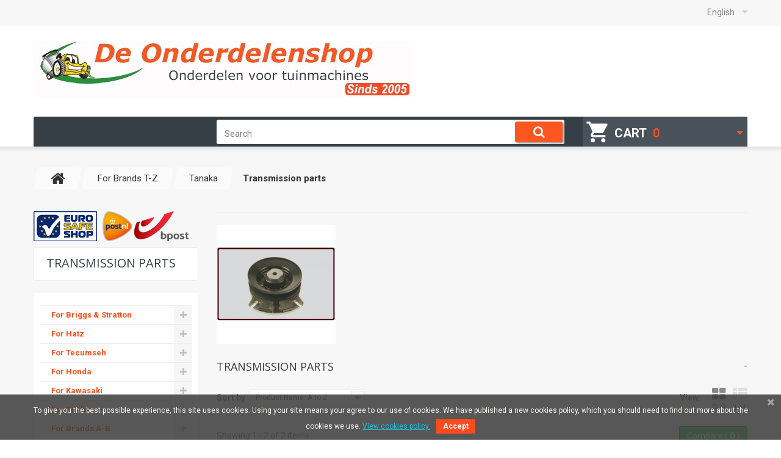

--- FILE ---
content_type: text/html; charset=utf-8
request_url: https://deonderdelenshop.be/en/519-Transmission-parts
body_size: 30882
content:
<!DOCTYPE HTML> <!--[if lt IE 7]><html class="no-js lt-ie9 lt-ie8 lt-ie7" lang="en"><![endif]--> <!--[if IE 7]><html class="no-js lt-ie9 lt-ie8 ie7" lang="en"><![endif]--> <!--[if IE 8]><html class="no-js lt-ie9 ie8" lang="en"><![endif]--> <!--[if gt IE 8]><html class="no-js ie9" lang="en"><![endif]--><html lang="en"><head><meta charset="utf-8" /><title>Transmission parts - De Onderdelenshop</title><meta name="generator" content="PrestaShop" /><meta name="robots" content="index,follow" /><meta name="viewport" content="width=device-width, minimum-scale=0.25, maximum-scale=1.0, initial-scale=1.0" /><meta name="apple-mobile-web-app-capable" content="yes" /><link rel="icon" type="image/vnd.microsoft.icon" href="/img/favicon.ico?1755450375" /><link rel="shortcut icon" type="image/x-icon" href="/img/favicon.ico?1755450375" /><link rel="stylesheet" href="https://deonderdelenshop.be/themes/theme1220/cache/v_304_27d20bb2421b4834cacd264ac5c78f04_all.css" media="all" /> <script type="text/javascript">var CUSTOMIZE_TEXTFIELD = 1;
var FancyboxI18nClose = 'Close';
var FancyboxI18nNext = 'Next';
var FancyboxI18nPrev = 'Previous';
var ajax_allowed = true;
var ajaxsearch = true;
var baseDir = 'https://deonderdelenshop.be/';
var baseUri = 'https://deonderdelenshop.be/';
var comparator_max_item = 3;
var comparedProductsIds = [];
var contentOnly = false;
var customizationIdMessage = 'Customization #';
var delete_txt = 'Delete';
var displayList = false;
var favorite_products_url_add = 'https://deonderdelenshop.be/en/module/favoriteproducts/actions?process=add';
var favorite_products_url_remove = 'https://deonderdelenshop.be/en/module/favoriteproducts/actions?process=remove';
var freeProductTranslation = 'Free!';
var freeShippingTranslation = 'Free shipping!';
var generated_date = 1769396408;
var hasDeliveryAddress = false;
var id_lang = 1;
var img_dir = 'https://deonderdelenshop.be/themes/theme1220/img/';
var instantsearch = true;
var isGuest = 0;
var isLogged = 0;
var isMobile = false;
var max_item = 'You cannot add more than 3 product(s) to the product comparison';
var min_item = 'Please select at least one product';
var nbItemsPerLine = 3;
var nbItemsPerLineMobile = 2;
var nbItemsPerLineTablet = 2;
var page_name = 'category';
var priceDisplayMethod = 0;
var priceDisplayPrecision = 2;
var quickView = false;
var removingLinkText = 'remove this product from my cart';
var request = 'https://deonderdelenshop.be/en/519-Transmission-parts';
var roundMode = 2;
var search_url = 'https://deonderdelenshop.be/en/search';
var search_url_local = 'https://deonderdelenshop.be/en/module/tmsearch/search';
var static_token = '0320867830de59dae794988b130beab0';
var tm_cps_carousel_auto = 0;
var tm_cps_carousel_auto_control = 0;
var tm_cps_carousel_auto_hover = 1;
var tm_cps_carousel_auto_pause = 3000;
var tm_cps_carousel_control = 0;
var tm_cps_carousel_hide_control = 1;
var tm_cps_carousel_item_scroll = 1;
var tm_cps_carousel_loop = 1;
var tm_cps_carousel_nb = 4;
var tm_cps_carousel_pager = 0;
var tm_cps_carousel_random = 0;
var tm_cps_carousel_slide_margin = 20;
var tm_cps_carousel_slide_width = 180;
var tm_cps_carousel_speed = 500;
var tmsearch_description = true;
var tmsearch_height = 180;
var tmsearch_image = true;
var tmsearch_limit = true;
var tmsearch_limit_num = 3;
var tmsearch_manufacturer = true;
var tmsearch_price = false;
var tmsearch_reference = true;
var tmsearch_scroll = false;
var toBeDetermined = 'To be determined';
var token = '7f92910ca7895292961ffed95d04534c';
var usingSecureMode = true;</script> <script type="text/javascript" src="https://deonderdelenshop.be/themes/theme1220/cache/v_275_9f6d7fe9b677a2e989455d88388c213b.js"></script> <script type="text/javascript">var sp_link_base ='https://deonderdelenshop.be';</script> <script type="text/javascript">function renderDataAjax(jsonData)
{
    for (var key in jsonData) {
	    if(key=='java_script')
        {
            $('body').append(jsonData[key]);
        }
        else
            if($('#ets_speed_dy_'+key).length)
            {
                if($('#ets_speed_dy_'+key+' #layer_cart').length)
                {
                    $('#ets_speed_dy_'+key).before($('#ets_speed_dy_'+key+' #layer_cart').clone());
                    $('#ets_speed_dy_'+key+' #layer_cart').remove();
                    $('#layer_cart').before('<div class="layer_cart_overlay"></div>');
                }
                $('#ets_speed_dy_'+key).replaceWith(jsonData[key]);  
            }
              
    }
    if($('#header .shopping_cart').length && $('#header .cart_block').length)
    {
        var shopping_cart = new HoverWatcher('#header .shopping_cart');
        var cart_block = new HoverWatcher('#header .cart_block');
        $("#header .shopping_cart a:first").hover(
    		function(){
    			if (ajaxCart.nb_total_products > 0 || parseInt($('.ajax_cart_quantity').html()) > 0)
    				$("#header .cart_block").stop(true, true).slideDown(450);
    		},
    		function(){
    			setTimeout(function(){
    				if (!shopping_cart.isHoveringOver() && !cart_block.isHoveringOver())
    					$("#header .cart_block").stop(true, true).slideUp(450);
    			}, 200);
    		}
    	);
    }
    if(typeof jsonData.custom_js!== undefined && jsonData.custom_js)
        $('head').append('<script src="'+sp_link_base+'/modules/ets_superspeed/views/js/script_custom.js">');
}</script> <style>.layered_filter_ul .radio,.layered_filter_ul .checkbox {
    display: inline-block;
}
.ets_speed_dynamic_hook .cart-products-count{
    display:none!important;
}
.ets_speed_dynamic_hook .ajax_cart_quantity ,.ets_speed_dynamic_hook .ajax_cart_product_txt,.ets_speed_dynamic_hook .ajax_cart_product_txt_s{
    display:none!important;
}
.ets_speed_dynamic_hook .shopping_cart > a:first-child:after {
    display:none!important;
}</style> <script type="text/javascript">(window.gaDevIds=window.gaDevIds||[]).push('d6YPbH');
				(function(i,s,o,g,r,a,m){i['GoogleAnalyticsObject']=r;i[r]=i[r]||function(){
				(i[r].q=i[r].q||[]).push(arguments)},i[r].l=1*new Date();a=s.createElement(o),
				m=s.getElementsByTagName(o)[0];a.async=1;a.src=g;m.parentNode.insertBefore(a,m)
				})(window,document,'script','//www.google-analytics.com/analytics.js','ga');
				ga('create', 'UA-58194732-1', 'auto');
				ga('require', 'ec');</script><link rel="alternate" hreflang="en" href="https://deonderdelenshop.be/en/519-Transmission-parts" /><link rel="alternate" hreflang="de-de" href="https://deonderdelenshop.be/de/519-Antriebsteile" /><link rel="alternate" hreflang="fr-be" href="https://deonderdelenshop.be/fr/519-Les-pieces-dentrainement" /><link rel="alternate" hreflang="nl-be" href="https://deonderdelenshop.be/nl/519-aandrijfdelen" /><link rel="canonical" href="https://deonderdelenshop.be/en/519-Transmission-parts" /><link href="https://fonts.googleapis.com/css?family=Roboto" rel="stylesheet" type="text/css" media="all"> <script type="text/javascript">var cb_settings = {
        cb_bg_color:"rgba(59, 59, 59, 0.85)",
        cb_font_style:"Roboto",
        cb_text_color:"#fff9f2",
        cb_inf_text_color:"#25B9D7",
        cb_loop:"1",
        cb_font_size:"12",
        cb_button_bg_color:"#ff4a1e",
        cb_button_bg_color_hover:"#26f1ff",
        cb_button_text_color:"#ffffff",
    };

    var cb_cms_url = "https://deonderdelenshop.be/en/content/11-privacy-policy";
    var cb_position = "bottom";
    var cb_text = "To give you the best possible experience, this site uses cookies. Using your site means your agree to our use of cookies. We have published a new cookies policy, which you should need to find out more about the cookies we use.";
    var cb_link_text = "View cookies policy.";
    var cd_button_text = "Accept";</script><meta property="og:title" content=""/><meta property="og:description" content=""/><meta property="retailer_item_id" content="" /><meta property="og:type" content="og:product"/><meta property="og:url" content="https://deonderdelenshop.be/en/-.html"/><meta property="og:image" content="https://deonderdelenshop.be/45-thickbox_default/.jpg"/><meta property="og:price" content=""/><meta property="og:priceCurrency" content="EUR"/><meta property="og:locale" content="en_US"/><meta property="og:brand" content="NL"/><link href='https://fonts.googleapis.com/css?family=Roboto:400,300,500,700,900' rel='stylesheet' type='text/css'> <!--[if IE 8]> <script src="https://oss.maxcdn.com/libs/html5shiv/3.7.0/html5shiv.js"></script> <script src="https://oss.maxcdn.com/libs/respond.js/1.3.0/respond.min.js"></script> <![endif]--></head><body id="category" class="category category-519 category-Transmission-parts hide-right-column lang_en two-columns"> <!--[if IE 8]><div style='clear:both;height:59px;padding:0 15px 0 15px;position:relative;z-index:10000;text-align:center;'><a href="//www.microsoft.com/windows/internet-explorer/default.aspx?ocid=ie6_countdown_bannercode"><img src="http://storage.ie6countdown.com/assets/100/images/banners/warning_bar_0000_us.jpg" border="0" height="42" width="820" alt="You are using an outdated browser. For a faster, safer browsing experience, upgrade for free today." /></a></div> <![endif]--><div id="page"><div class="header-container"> <header id="header"><div class="banner"><div class="container"><div class="row"></div></div></div><div class="nav"><div class="container"><div class="row"> <nav><div id="header_logo"> <a href="https://deonderdelenshop.be/" title="De Onderdelenshop"> <img class="logo img-responsive" src="https://deonderdelenshop.be/img/nl-logo-1755450374.jpg" alt="De Onderdelenshop" width="621" height="94"/> </a></div><div id="languages-block-top" class="languages-block"><div class="current"> <span>English</span></div><ul id="first-languages" class="languages-block_ul toogle_content"><li class="selected"> <span>English</span></li><li > <a href="https://deonderdelenshop.be/de/519-Antriebsteile" title="Deutsch (German)"> <span>Deutsch</span> </a></li><li > <a href="https://deonderdelenshop.be/fr/519-Les-pieces-dentrainement" title="Francais"> <span>Francais</span> </a></li><li > <a href="https://deonderdelenshop.be/nl/519-aandrijfdelen" title="Nederlands"> <span>Nederlands</span> </a></li></ul></div> </nav></div></div></div><div class="top"><div class="container"><div class="row"><div class="col-sm-3 div7 clearfix"><div class="shopping_cart"> <a href="https://deonderdelenshop.be/en/order" title="View my shopping cart" rel="nofollow"> <b>Cart</b> <span class="ajax_cart_quantity unvisible">0</span> <span class="ajax_cart_product_txt unvisible">Product</span> <span class="ajax_cart_product_txt_s unvisible">Products</span> <span class="ajax_cart_total unvisible"> </span> <span class="ajax_cart_no_product">0</span> </a><div class="cart_block block"><div class="block_content"><div class="cart_block_list"><p class="cart_block_no_products"> No products</p><div class="cart-prices"><div class="cart-prices-line first-line unvisible"> <span class="cart_block_shipping_cost ajax_cart_shipping_cost"> To be determined </span> <span> Shipping </span></div><div class="cart-prices-line last-line"> <span class="price cart_block_total ajax_block_cart_total">0,00 €</span> <span>Total</span></div></div><p class="cart-buttons"> <a id="button_order_cart" class="btn btn-default btn-sm icon-right" href="https://deonderdelenshop.be/en/order" title="Check out" rel="nofollow"> <span> Check out </span> </a></p></div></div></div></div></div><div id="layer_cart"><div class="clearfix"><div class="layer_cart_product col-xs-12 col-md-6"> <span class="cross" title="Close window"></span><h2> <i class="fa fa-ok"></i> Product successfully added to your shopping cart</h2><div class="product-image-container layer_cart_img"></div><div class="layer_cart_product_info"> <span id="layer_cart_product_title" class="product-name"></span> <span id="layer_cart_product_attributes"></span><div> <strong class="dark">Quantity</strong> <span id="layer_cart_product_quantity"></span></div><div> <strong class="dark">Total</strong> <span id="layer_cart_product_price"></span></div></div></div><div class="layer_cart_cart col-xs-12 col-md-6"><h2> <span class="ajax_cart_product_txt_s unvisible"> There are <span class="ajax_cart_quantity">0</span> items in your cart. </span> <span class="ajax_cart_product_txt "> There is 1 item in your cart. </span></h2><div class="layer_cart_row"> <strong class="dark"> Total products (tax incl.) </strong> <span class="ajax_block_products_total"> </span></div><div class="layer_cart_row"> <strong class="dark unvisible"> Total shipping&nbsp;(tax incl.) </strong> <span class="ajax_cart_shipping_cost unvisible"> To be determined </span></div><div class="layer_cart_row"> <strong class="dark"> Total (tax incl.) </strong> <span class="ajax_block_cart_total"> </span></div><div class="button-container"> <span class="continue btn btn-default btn-md icon-left" title="Continue shopping"> <span> Continue shopping </span> </span> <a class="btn btn-default btn-md icon-right" href="https://deonderdelenshop.be/en/order" title="Proceed to checkout" rel="nofollow"> <span> Proceed to checkout </span> </a></div></div></div><div class="crossseling"></div></div><div class="layer_cart_overlay"></div><div id="tmsearch" class="col-sm-6 div8 clearfix"><form id="tmsearchbox" method="get" action="//deonderdelenshop.be/en/search" > <input type="hidden" name="controller" value="search" /> <input type="hidden" name="orderby" value="position" /> <input type="hidden" name="orderway" value="desc" /> <input class="tm_search_query form-control" type="text" id="tm_search_query" name="search_query" placeholder="Search" value="" /> <button type="submit" name="tm_submit_search" class="btn btn-default button-search"> <span>Search</span> </button></form></div></div></div></div> </header></div><div class="columns-container"><div id="columns" class="container"><div class="breadcrumb clearfix"> <a class="home" href="http://deonderdelenshop.be/" title="Return to Home"> <i class="fa fa-home"></i> </a> <span class="navigation-pipe">&gt;</span> <span class="navigation_page"><span itemscope itemtype="http://data-vocabulary.org/Breadcrumb"><a itemprop="url" href="https://deonderdelenshop.be/en/20-parts-for-brands-t-z" title="For Brands T-Z" ><span itemprop="title">For Brands T-Z</span></a></span><span class="navigation-pipe">></span><span itemscope itemtype="http://data-vocabulary.org/Breadcrumb"><a itemprop="url" href="https://deonderdelenshop.be/en/219-tanaka-parts" title="Tanaka" ><span itemprop="title">Tanaka</span></a></span><span class="navigation-pipe">></span>Transmission parts</span></div><div class="row"><div class="large-left col-sm-12"><div class="row"><div id="center_column" class="center_column col-xs-12 col-sm-9"><div id="slider_row" class="row"><div id="top_column" class="center_column col-xs-12"></div></div><div class="content_scene_cat"><div class="content_scene_cat_bg row"><div class="category-image hidden-xs col-xs-12 col-sm-5 col-md-4 col-lg-3"> <img class="img-responsive" src="https://deonderdelenshop.be/c/519-tm_category_default/Transmission-parts.jpg" alt="Transmission parts" /></div></div></div><h1 class="page-heading product-listing"> <span class="cat-name">Transmission parts&nbsp;</span> <span class="heading-counter">-</span></h1><div class="content_sortPagiBar clearfix"><div class="sortPagiBar clearfix"><ul class="display hidden-xs"><li class="display-title">View:</li><li id="grid"> <a rel="nofollow" href="#" title="Grid"> <i class="fa fa-th-large"></i> Grid </a></li><li id="list"> <a rel="nofollow" href="#" title="List"> <i class="fa fa-th-list"></i> List </a></li></ul><form id="productsSortForm" action="https://deonderdelenshop.be/en/519-Transmission-parts" class="productsSortForm"><div class="select selector1"> <label for="selectProductSort">Sort by</label> <select id="selectProductSort" class="selectProductSort form-control"><option value="name:asc" selected="selected">--</option><option value="price:asc">Price: Lowest first</option><option value="price:desc">Price: Highest first</option><option value="name:asc" selected="selected">Product Name: A to Z</option><option value="name:desc">Product Name: Z to A</option><option value="reference:asc">Reference: Lowest first</option><option value="reference:desc">Reference: Highest first</option> </select></div></form></div><div class="top-pagination-content clearfix"><form method="post" action="https://deonderdelenshop.be/en/index.php?controller=products-comparison" class="compare-form"> <button type="submit" class="btn btn-default bt_compare icon-right" disabled="disabled"> <span>Compare ( <strong class="total-compare-val">0</strong> ) </span> </button> <input type="hidden" name="compare_product_count" class="compare_product_count" value="0" /> <input type="hidden" name="compare_product_list" class="compare_product_list" value="" /></form><div id="pagination" class="pagination clearfix"></div><div class="product-count"> Showing 1 - 2 of 2 items</div></div></div><ul class="product_list grid row"><li class="ajax_block_product col-xs-12 col-sm-6 col-md-4 first-in-line last-line first-item-of-tablet-line first-item-of-mobile-line last-mobile-line"><div class="product-container" itemscope itemtype="http://schema.org/Product"><div class="left-block"><div class="product-image-container"> <a class="product_img_link" href="https://deonderdelenshop.be/en/1967-clutch-kawasaki-fr66843.html" title="Clutch KAWASAKI FR66843" itemprop="url"> <img class="replace-2x img-responsive" src="https://deonderdelenshop.be/img/p/en-default-tm_home_default.jpg" alt="Clutch KAWASAKI FR66843" title="Clutch KAWASAKI FR66843" itemprop="image" /> </a></div></div><div class="right-block"><div itemprop="offers" itemscope itemtype="http://schema.org/Offer" class="content_price"> <span itemprop="price" class="price product-price"> 27,68 € </span><meta itemprop="priceCurrency" content="EUR" /></div><h5 itemprop="name"> <a class="product-name" href="https://deonderdelenshop.be/en/1967-clutch-kawasaki-fr66843.html" title="Clutch KAWASAKI FR66843" itemprop="url" > <span class="list-name">Clutch KAWASAKI FR66843</span> <span class="grid-name">Clutch KAWASAKI FR66843</span> </a></h5><div class="hiddenBox"><p class="product-desc" itemprop="description"> <span class="list-desc">KAWASAKI T40, T180, T200, T328 FR66843 TANAKA TAS-328</span> <span class="grid-desc">KAWASAKI T40, T180, T200, T328...</span></p><div class="button-container"> <a class="ajax_add_to_cart_button btn btn-default" href="https://deonderdelenshop.be/en/cart?add=1&amp;id_product=1967&amp;token=0320867830de59dae794988b130beab0" rel="nofollow" title="Add to cart" data-id-product="1967" data-minimal_quantity="1"> <span>Add to cart</span> </a> <a itemprop="url" class="lnk_view btn btn-default" href="https://deonderdelenshop.be/en/1967-clutch-kawasaki-fr66843.html" title="View"> <span>More</span> </a></div><div class="color-list-container"></div><div class="product-flags"></div><div class="functional-buttons clearfix"><div class="compare"> <a class="add_to_compare" href="https://deonderdelenshop.be/en/1967-clutch-kawasaki-fr66843.html" data-id-product="1967" title="Add to Compare"><span>Add to Compare</span></a></div></div></div></div></li><li class="ajax_block_product col-xs-12 col-sm-6 col-md-4 last-line last-item-of-tablet-line last-item-of-mobile-line last-mobile-line"><div class="product-container" itemscope itemtype="http://schema.org/Product"><div class="left-block"><div class="product-image-container"> <a class="product_img_link" href="https://deonderdelenshop.be/en/1964-clutch-tanaka.html" title="Clutch TANAKA" itemprop="url"> <img class="replace-2x img-responsive" src="https://deonderdelenshop.be/img/p/en-default-tm_home_default.jpg" alt="Clutch TANAKA" title="Clutch TANAKA" itemprop="image" /> </a></div></div><div class="right-block"><div itemprop="offers" itemscope itemtype="http://schema.org/Offer" class="content_price"> <span itemprop="price" class="price product-price"> 24,59 € </span><meta itemprop="priceCurrency" content="EUR" /></div><h5 itemprop="name"> <a class="product-name" href="https://deonderdelenshop.be/en/1964-clutch-tanaka.html" title="Clutch TANAKA" itemprop="url" > <span class="list-name">Clutch TANAKA</span> <span class="grid-name">Clutch TANAKA</span> </a></h5><div class="hiddenBox"><p class="product-desc" itemprop="description"> <span class="list-desc">TANAKA NQ22/ 7170</span> <span class="grid-desc">TANAKA NQ22/ 7170</span></p><div class="button-container"> <a class="ajax_add_to_cart_button btn btn-default" href="https://deonderdelenshop.be/en/cart?add=1&amp;id_product=1964&amp;token=0320867830de59dae794988b130beab0" rel="nofollow" title="Add to cart" data-id-product="1964" data-minimal_quantity="1"> <span>Add to cart</span> </a> <a itemprop="url" class="lnk_view btn btn-default" href="https://deonderdelenshop.be/en/1964-clutch-tanaka.html" title="View"> <span>More</span> </a></div><div class="color-list-container"></div><div class="product-flags"></div><div class="functional-buttons clearfix"><div class="compare"> <a class="add_to_compare" href="https://deonderdelenshop.be/en/1964-clutch-tanaka.html" data-id-product="1964" title="Add to Compare"><span>Add to Compare</span></a></div></div></div></div></li></ul><div class="content_sortPagiBar"><div class="bottom-pagination-content clearfix"><form method="post" action="https://deonderdelenshop.be/en/index.php?controller=products-comparison" class="compare-form"> <button type="submit" class="btn btn-default bt_compare icon-right" disabled="disabled"> <span>Compare ( <strong class="total-compare-val">0</strong> ) </span> </button> <input type="hidden" name="compare_product_count" class="compare_product_count" value="0" /> <input type="hidden" name="compare_product_list" class="compare_product_list" value="" /></form><div id="pagination_bottom" class="pagination clearfix"></div><div class="product-count"> Showing 1 - 2 of 2 items</div></div></div></div><div id="left_column" class="column col-xs-12 col-sm-3"><p><a href="https://deonderdelenshop.be" target="_blank"><img src="https://deonderdelenshop.be/customimages/ess_medium.png" title="Euro Safe Shop trustmark" alt="Euro Safe Shop trustmark" />&nbsp; </a>&nbsp;<a href="https://www.postnl.nl/" target="_blank"><img src="https://deonderdelenshop.be/images/postnl.png" height="49" width="49" /></a>&nbsp;<a href="https://www.bpost.be/" target="_blank"><img src="https://deonderdelenshop.be/images/bpost.png" height="49" width="89" /></a></p><section id="categories_block_left" class="block"><h4 class="title_block"> Transmission parts</h4><div class="block_content"><ul class="tree dhtml"><li > <a href="https://deonderdelenshop.be/en/9-briggs-and-stratton-parts" title=""> For Briggs &amp; Stratton </a><ul><li > <a href="https://deonderdelenshop.be/en/1491-fuel-filters" title=""> Fuel filters </a></li><li > <a href="https://deonderdelenshop.be/en/2323-carburators" title=""> Carburators </a></li><li > <a href="https://deonderdelenshop.be/en/30-carburator-parts" title=""> Carburator parts </a></li><li > <a href="https://deonderdelenshop.be/en/1559-pistons" title=""> Pistons </a></li><li > <a href="https://deonderdelenshop.be/en/39-gaskets" title=""> Gaskets </a></li><li > <a href="https://deonderdelenshop.be/en/1583-gasket-sets" title=""> Gasket sets </a></li><li > <a href="https://deonderdelenshop.be/en/2150-connecting-rods" title=""> Connecting rods </a></li><li > <a href="https://deonderdelenshop.be/en/2154-electric-starters" title=""> Electric starters </a></li><li > <a href="https://deonderdelenshop.be/en/1545-recoil-starters" title=""> Recoil starters </a></li><li > <a href="https://deonderdelenshop.be/en/2222-crankcase-gaskets-briggs-and-stratton" title=""> Crankcase gaskets </a></li><li > <a href="https://deonderdelenshop.be/en/2225-valve-cover-gaskets" title=""> Valve cover gaskets </a></li><li > <a href="https://deonderdelenshop.be/en/2254-valves" title=""> Valves </a></li><li > <a href="https://deonderdelenshop.be/en/2243-cylinder-head-gaskets" title=""> Cylinder head gaskets </a></li><li > <a href="https://deonderdelenshop.be/en/33-airfilters" title=""> Airfilters </a></li><li > <a href="https://deonderdelenshop.be/en/38-airfilter-foam" title=""> Airfilter foam </a></li><li > <a href="https://deonderdelenshop.be/en/2350-engines-complete" title=""> Engines complete </a></li><li > <a href="https://deonderdelenshop.be/en/2258-oem" title=""> OEM </a></li><li > <a href="https://deonderdelenshop.be/en/36-oilfilters" title=""> Oilfilters </a></li><li > <a href="https://deonderdelenshop.be/en/40-ignition-parts" title=""> Ignition parts </a></li><li > <a href="https://deonderdelenshop.be/en/2190-ignition-coils" title=""> Ignition coils </a></li><li > <a href="https://deonderdelenshop.be/en/42-starter-parts" title=""> Starter parts </a></li><li > <a href="https://deonderdelenshop.be/en/31-exhausts" title=""> Exhausts </a></li><li > <a href="https://deonderdelenshop.be/en/2307-springs" title=""> Springs </a></li><li > <a href="https://deonderdelenshop.be/en/37-pre-filters" title=""> Pré-filters </a></li><li > <a href="https://deonderdelenshop.be/en/44-service-sets" title=""> Service sets </a></li><li > <a href="https://deonderdelenshop.be/en/1627-piston-rings" title=""> Piston rings </a></li></ul></li><li > <a href="https://deonderdelenshop.be/en/159-hatz-parts" title=""> For Hatz </a><ul><li > <a href="https://deonderdelenshop.be/en/309-airfilters" title=""> Airfilters </a></li><li > <a href="https://deonderdelenshop.be/en/312-oilfilters" title=""> Oilfilters </a></li></ul></li><li > <a href="https://deonderdelenshop.be/en/11-tecumseh-parts" title=""> For Tecumseh </a><ul><li > <a href="https://deonderdelenshop.be/en/52-carburator-parts-tecumseh" title=""> Carburator &amp; parts </a></li><li > <a href="https://deonderdelenshop.be/en/1575-pistons-tecumseh" title=""> Pistons </a></li><li > <a href="https://deonderdelenshop.be/en/69-gaskets-and-gasket-sets-tecumseh" title=""> Gaskets and gasket sets </a></li><li > <a href="https://deonderdelenshop.be/en/2152-connecting-rods-tecumseh" title=""> Connecting rods </a></li><li > <a href="https://deonderdelenshop.be/en/1555-recoil-starters-tecumseh" title=""> Recoil starters </a></li><li > <a href="https://deonderdelenshop.be/en/2223-crankcase-gaskets-tecumseh" title=""> Crankcase gaskets </a></li><li > <a href="https://deonderdelenshop.be/en/2227-valve-cover-gaskets-tecumseh" title=""> Valve cover gaskets </a></li><li > <a href="https://deonderdelenshop.be/en/2255-valves-tecumseh" title=""> Valves </a></li><li > <a href="https://deonderdelenshop.be/en/2246-cylinder-head-gaskets-tecumseh" title=""> Cylinder head gaskets </a></li><li > <a href="https://deonderdelenshop.be/en/63-airfilters-tecumseh" title=""> Airfilters </a></li><li > <a href="https://deonderdelenshop.be/en/64-oilfilters-tecumseh" title=""> Oilfilters </a></li><li > <a href="https://deonderdelenshop.be/en/71-ignition-parts-tecumseh" title=""> Ignition parts </a></li><li > <a href="https://deonderdelenshop.be/en/2177-ignition-coils-tecumseh" title=""> Ignition coils </a></li><li > <a href="https://deonderdelenshop.be/en/2033-roller-bearings-and-bushes-tecumseh" title=""> Roller bearings and bushes </a></li><li > <a href="https://deonderdelenshop.be/en/75-starter-parts-tecumseh" title=""> Starter parts </a></li><li > <a href="https://deonderdelenshop.be/en/2157-electric-starters-tecumseh" title=""> Electric starters </a></li><li > <a href="https://deonderdelenshop.be/en/61-exhausts-tecumseh" title=""> Exhausts </a></li><li > <a href="https://deonderdelenshop.be/en/67-piston-rings-tecumseh" title=""> Piston rings </a></li></ul></li><li > <a href="https://deonderdelenshop.be/en/10-parts-honda" title=""> For Honda </a><ul><li > <a href="https://deonderdelenshop.be/en/1620-transmission-parts-honda" title=""> Transmission parts </a></li><li > <a href="https://deonderdelenshop.be/en/48-airfilters-Honda" title=""> Airfilters </a></li><li > <a href="https://deonderdelenshop.be/en/2000-carburators-Honda" title=""> Carburators </a></li><li > <a href="https://deonderdelenshop.be/en/1547-recoil-starters-honda" title=""> Recoil starters </a></li><li > <a href="https://deonderdelenshop.be/en/2156-electric-starters-honda" title=""> Electric starters </a></li><li > <a href="https://deonderdelenshop.be/en/2193-ignition-coils" title=""> Ignition coils </a></li><li > <a href="https://deonderdelenshop.be/en/50-oilfilters-Honda" title=""> Oilfilters </a></li><li > <a href="https://deonderdelenshop.be/en/1565-pistons-honda" title=""> Pistons </a></li><li > <a href="https://deonderdelenshop.be/en/1588-gasket-sets" title=""> Gasket sets </a></li><li > <a href="https://deonderdelenshop.be/en/1628-piston-rings-honda" title=""> Piston rings </a></li><li > <a href="https://deonderdelenshop.be/en/1492-fuel-filters" title=""> Fuel filters </a></li><li > <a href="https://deonderdelenshop.be/en/1603-various" title=""> Seals </a></li><li > <a href="https://deonderdelenshop.be/en/53-exhausts-Honda" title=""> Exhausts </a></li><li > <a href="https://deonderdelenshop.be/en/2151-connecting-rods-honda" title=""> Connecting rods </a></li><li > <a href="https://deonderdelenshop.be/en/54-carburator-parts-honda" title=""> Carburator parts </a></li><li > <a href="https://deonderdelenshop.be/en/2226-valve-cover-gaskets" title=""> Valve cover gaskets </a></li><li > <a href="https://deonderdelenshop.be/en/2253-valves-honda" title=""> Valves </a></li><li > <a href="https://deonderdelenshop.be/en/2244-cylinder-head-gaskets" title=""> Cylinder head gaskets </a></li><li > <a href="https://deonderdelenshop.be/en/2379-crankcase-gaskets-honda" title=""> Crankcase gaskets </a></li><li > <a href="https://deonderdelenshop.be/en/2051-various-contacts-honda" title=""> Various contacts </a></li><li > <a href="https://deonderdelenshop.be/en/2205-cables-honda" title=""> Cables </a></li><li > <a href="https://deonderdelenshop.be/en/2118-bearings-honda" title=""> Bearings </a></li><li > <a href="https://deonderdelenshop.be/en/56-ignition-parts" title=""> Ignition parts </a></li><li > <a href="https://deonderdelenshop.be/en/1406-mowerblades-honda" title=""> Mowerblades </a></li><li > <a href="https://deonderdelenshop.be/en/2140-pulleys-honda" title=""> Pulleys </a></li><li > <a href="https://deonderdelenshop.be/en/58-starter-parts" title=""> Starter parts </a></li><li > <a href="https://deonderdelenshop.be/en/2308-springs-honda" title=""> Springs </a></li><li > <a href="https://deonderdelenshop.be/en/1512-v-belts-honda" title=""> V-belts </a></li><li > <a href="https://deonderdelenshop.be/en/1668-wheels-honda" title=""> Wheels </a></li></ul></li><li > <a href="https://deonderdelenshop.be/en/12-kawasaki-parts" title=""> For Kawasaki </a><ul><li > <a href="https://deonderdelenshop.be/en/248-ignition-coils-kawasaki" title=""> Ignition coils </a></li><li > <a href="https://deonderdelenshop.be/en/250-carburators-kawasaki" title=""> Carburators </a></li><li > <a href="https://deonderdelenshop.be/en/72-ignition-parts-kawasaki" title=""> Ignition parts </a></li><li > <a href="https://deonderdelenshop.be/en/240-electric-starters-kawasaki" title=""> Electric starters </a></li><li > <a href="https://deonderdelenshop.be/en/243-piston-rings" title=""> Piston rings </a></li><li > <a href="https://deonderdelenshop.be/en/82-airfilters-kawasaki" title=""> Airfilters </a></li><li > <a href="https://deonderdelenshop.be/en/251-repair-kits" title=""> Repair kits </a></li><li > <a href="https://deonderdelenshop.be/en/241-recoil-starters-kawasaki" title=""> Recoil starters </a></li><li > <a href="https://deonderdelenshop.be/en/244-pistons-kawasaki" title=""> Pistons </a></li><li > <a href="https://deonderdelenshop.be/en/83-oilfilters-kawasaki" title=""> Oilfilters </a></li><li > <a href="https://deonderdelenshop.be/en/84-pre-filters-kawasaki" title=""> Pré-filters </a></li><li > <a href="https://deonderdelenshop.be/en/76-starter-parts-kawasaki" title=""> Starter parts </a></li><li > <a href="https://deonderdelenshop.be/en/79-carburator-parts-kawasaki" title=""> Carburator &amp; parts </a></li><li > <a href="https://deonderdelenshop.be/en/239-fuel-filters-kawasaki" title=""> Fuel filters </a></li><li > <a href="https://deonderdelenshop.be/en/1541-cylinders-kawasaki" title=""> Cylinders </a></li><li > <a href="https://deonderdelenshop.be/en/1625-transmission-parts-kawasaki" title=""> Transmission parts </a></li><li > <a href="https://deonderdelenshop.be/en/2216-cables-kawasaki" title=""> Cables </a></li><li > <a href="https://deonderdelenshop.be/en/2259-oem-kawasaki" title=""> OEM </a></li></ul></li><li > <a href="https://deonderdelenshop.be/en/176-kohler-parts" title=""> For Kohler </a><ul><li > <a href="https://deonderdelenshop.be/en/284-carburator-parts-kohler" title=""> Carburator &amp; parts </a></li><li > <a href="https://deonderdelenshop.be/en/273-cylinder-head-gaskets-kohler" title=""> Cylinder head gaskets </a></li><li > <a href="https://deonderdelenshop.be/en/279-airfilters" title=""> Airfilters </a></li><li > <a href="https://deonderdelenshop.be/en/282-oilfilters-kohler" title=""> Oilfilters </a></li><li > <a href="https://deonderdelenshop.be/en/272-gaskets-and-gasket-sets-kohler" title=""> Gaskets and gasket sets </a></li><li > <a href="https://deonderdelenshop.be/en/274-crankcase-gaskets-kohler" title=""> Crankcase gaskets </a></li><li > <a href="https://deonderdelenshop.be/en/275-valve-cover-gaskets-kohler" title=""> Valve cover gaskets </a></li><li > <a href="https://deonderdelenshop.be/en/269-ignition-parts-kohler" title=""> Ignition parts </a></li><li > <a href="https://deonderdelenshop.be/en/259-starter-parts-kohler" title=""> Starter parts </a></li><li > <a href="https://deonderdelenshop.be/en/283-exhausts-kohler" title=""> Exhausts </a></li><li > <a href="https://deonderdelenshop.be/en/2351-engines-complete-kohler" title=""> Engines complete </a></li></ul></li><li > <a href="https://deonderdelenshop.be/en/15-parts-for-brands-a-b" title=""> For Brands A-B </a><ul><li > <a href="https://deonderdelenshop.be/en/95-acme-parts" title=""> Acme </a></li><li > <a href="https://deonderdelenshop.be/en/2460-aebi" title=""> Aebi </a></li><li > <a href="https://deonderdelenshop.be/en/96-adlus-parts" title=""> Adlus </a></li><li > <a href="https://deonderdelenshop.be/en/98-agrostroj-parts" title=""> Agrostroj </a></li><li > <a href="https://deonderdelenshop.be/en/99-agria-parts" title=""> Agria </a><ul><li > <a href="https://deonderdelenshop.be/en/377-V-belts-agria" title=""> V-belts </a></li><li > <a href="https://deonderdelenshop.be/en/2318-rotavator-blades-agria" title=""> Rotavator Blades </a></li></ul></li><li > <a href="https://deonderdelenshop.be/en/2424-agricom" title=""> Agricom </a></li><li > <a href="https://deonderdelenshop.be/en/2423-agric" title=""> Agric </a></li><li > <a href="https://deonderdelenshop.be/en/2444-agritec" title=""> Agritec </a></li><li > <a href="https://deonderdelenshop.be/en/100-ags-parts" title=""> AGS </a><ul><li > <a href="https://deonderdelenshop.be/en/325-mowerblades-ags" title=""> Mowerblades </a></li><li > <a href="https://deonderdelenshop.be/en/384-Bladeholders-ags" title=""> Bladeholders </a></li><li > <a href="https://deonderdelenshop.be/en/385-V-belts-ags" title=""> V-belts </a></li><li > <a href="https://deonderdelenshop.be/en/1473-mower-deck-parts-ags" title=""> Mower deck parts </a></li></ul></li><li > <a href="https://deonderdelenshop.be/en/101-al-ko-parts" title=""> AL-KO </a><ul><li > <a href="https://deonderdelenshop.be/en/392-blades-al-ko" title=""> Blades woodcutter </a></li><li > <a href="https://deonderdelenshop.be/en/1388-mowerblades-Al-KO" title=""> Mowerblades </a></li><li > <a href="https://deonderdelenshop.be/en/1438-sprockets-AL-KO" title=""> Sprockets </a></li><li > <a href="https://deonderdelenshop.be/en/393-Bladeholder-Al-KO" title=""> Bladeholder </a></li><li > <a href="https://deonderdelenshop.be/en/394-V-belts-Al-KO" title=""> V-belts </a></li><li > <a href="https://deonderdelenshop.be/en/395-Trimmer-parts-Al-KO" title=""> Trimmer parts </a></li><li > <a href="https://deonderdelenshop.be/en/396-Pulleys-Al-KO" title=""> Pulleys </a></li><li > <a href="https://deonderdelenshop.be/en/397-Transmission-parts-AL-KO" title=""> Transmission parts </a></li></ul></li><li > <a href="https://deonderdelenshop.be/en/102-alpina-parts" title=""> Alpina </a><ul><li > <a href="https://deonderdelenshop.be/en/401-Blades-alpina" title=""> Blades </a></li><li > <a href="https://deonderdelenshop.be/en/1439-chainsawparts-alpina" title=""> Chainsawparts </a><ul><li > <a href="https://deonderdelenshop.be/en/1440-sprockets-alpina" title=""> Sprockets </a></li><li > <a href="https://deonderdelenshop.be/en/1529-cylinders-alpina" title=""> Cylinders </a></li><li > <a href="https://deonderdelenshop.be/en/1634-guide-bars-alpina" title=""> Guide bars </a></li></ul></li><li > <a href="https://deonderdelenshop.be/en/1579-gaskets-and-gasket-sets-alpina" title=""> Gaskets and gasket sets </a></li><li > <a href="https://deonderdelenshop.be/en/2187-ignition-parts-alpina" title=""> Ignition parts </a></li><li > <a href="https://deonderdelenshop.be/en/2004-carburator-parts-alpina" title=""> Carburator &amp; parts </a></li><li > <a href="https://deonderdelenshop.be/en/2324-trimmer-parts-alpina" title=""> Trimmer parts </a></li></ul></li><li > <a href="https://deonderdelenshop.be/en/103-amf-parts" title=""> AMF </a><ul><li > <a href="https://deonderdelenshop.be/en/404-Blades-amf" title=""> Blades </a></li><li > <a href="https://deonderdelenshop.be/en/1511-v-belts-amf" title=""> V-belts </a></li><li > <a href="https://deonderdelenshop.be/en/2018-roller-bearings-and-bushes-amf" title=""> Roller bearings and bushes </a></li><li > <a href="https://deonderdelenshop.be/en/2106-cables-amf" title=""> Cables </a></li><li > <a href="https://deonderdelenshop.be/en/2264-various-contacts-amf" title=""> Various contacts </a></li><li > <a href="https://deonderdelenshop.be/en/2146-bladeholders-amf" title=""> Bladeholders </a></li><li > <a href="https://deonderdelenshop.be/en/2479-pulleys" title=""> Pulleys AMF </a></li></ul></li><li > <a href="https://deonderdelenshop.be/en/105-ariens-parts" title=""> Ariens </a><ul><li > <a href="https://deonderdelenshop.be/en/2380-blades-ariens" title=""> Blades </a></li><li > <a href="https://deonderdelenshop.be/en/409-Transmission-parts-ariens" title=""> Transmission parts </a></li><li > <a href="https://deonderdelenshop.be/en/772-V-belts-ariens" title=""> V-belts </a></li><li > <a href="https://deonderdelenshop.be/en/2021-roller-bearings-and-bushings-ariens" title=""> Roller bearings and bushings </a></li><li > <a href="https://deonderdelenshop.be/en/2046-various-contacts-ariens" title=""> Various contacts </a></li><li > <a href="https://deonderdelenshop.be/en/2102-air-and-oil-filters-ariens" title=""> Air and oil filters </a></li><li > <a href="https://deonderdelenshop.be/en/2481-pulleys" title=""> Pulleys Ariens </a></li></ul></li><li > <a href="https://deonderdelenshop.be/en/106-as-parts" title=""> AS </a><ul><li > <a href="https://deonderdelenshop.be/en/529-Blades-as" title=""> Blades </a></li><li > <a href="https://deonderdelenshop.be/en/773-V-belts-as" title=""> V-belts </a></li><li > <a href="https://deonderdelenshop.be/en/1012-Chainsaw-parts-as" title=""> Chainsaw parts </a></li><li > <a href="https://deonderdelenshop.be/en/2083-airfilters" title=""> Airfilters </a></li></ul></li><li > <a href="https://deonderdelenshop.be/en/1621-asia-import-parts" title=""> Asia Import </a><ul><li > <a href="https://deonderdelenshop.be/en/2409-airfilters" title=""> Airfilters </a></li><li > <a href="https://deonderdelenshop.be/en/1622-transmission-parts-asia-import" title=""> Transmission parts </a></li><li > <a href="https://deonderdelenshop.be/en/2115-bearings-asia-import" title=""> Bearings </a></li><li > <a href="https://deonderdelenshop.be/en/2188-ignition-parts-asia-import" title=""> Ignition parts </a></li></ul></li><li > <a href="https://deonderdelenshop.be/en/107-asgatec-parts" title=""> Asgatec </a></li><li > <a href="https://deonderdelenshop.be/en/108-atco-parts" title=""> Atco </a><ul><li > <a href="https://deonderdelenshop.be/en/531-Blades-atco" title=""> Blades </a></li><li > <a href="https://deonderdelenshop.be/en/775-V-belts-atco" title=""> V-belts </a></li><li > <a href="https://deonderdelenshop.be/en/1580-gaskets-and-gasket-sets-atco" title=""> Gaskets and gasket sets </a></li><li > <a href="https://deonderdelenshop.be/en/1629-internal-engine-parts-atco" title=""> Internal engine parts </a></li><li > <a href="https://deonderdelenshop.be/en/2084-airfilters" title=""> Airfilters </a></li><li > <a href="https://deonderdelenshop.be/en/2208-cables-atco" title=""> Cables </a></li></ul></li><li > <a href="https://deonderdelenshop.be/en/109-atika-parts" title=""> Atika </a></li><li > <a href="https://deonderdelenshop.be/en/110-atlas-copco-parts" title=""> Atlas Copco </a></li><li > <a href="https://deonderdelenshop.be/en/111-ayp-parts" title=""> AYP </a><ul><li > <a href="https://deonderdelenshop.be/en/415-transmission-parts-ayp" title=""> Transmission parts </a></li><li > <a href="https://deonderdelenshop.be/en/534-Blades-ayp" title=""> Blades </a></li><li > <a href="https://deonderdelenshop.be/en/656-Bladeholders" title=""> Bladeholders </a></li><li > <a href="https://deonderdelenshop.be/en/778-V-belts-ayp" title=""> V-belts </a></li><li > <a href="https://deonderdelenshop.be/en/1139-wheels" title=""> Wheels </a></li><li > <a href="https://deonderdelenshop.be/en/1482-mower-deck-parts-ayp" title=""> Mower deck parts </a></li><li > <a href="https://deonderdelenshop.be/en/2025-bearings-ayp" title=""> Bearings </a></li><li > <a href="https://deonderdelenshop.be/en/2110-cables-ayp" title=""> Cables </a></li><li > <a href="https://deonderdelenshop.be/en/2482-pulleys" title=""> Pulleys AYP </a></li></ul></li><li > <a href="https://deonderdelenshop.be/en/113-bahr-parts" title=""> Bahr </a></li><li > <a href="https://deonderdelenshop.be/en/2425-becchio" title=""> Becchio </a></li><li > <a href="https://deonderdelenshop.be/en/115-bernard-parts" title=""> Bernard </a><ul><li > <a href="https://deonderdelenshop.be/en/538-Blades-bernard" title=""> Blades </a></li><li > <a href="https://deonderdelenshop.be/en/782-V-belts-bernard" title=""> V-belts </a></li><li > <a href="https://deonderdelenshop.be/en/1021-chainsaw-parts-bernard" title=""> Chainsaw parts </a><ul><li > <a href="https://deonderdelenshop.be/en/1635-guide-bars-bernard" title=""> Guide bars </a></li><li > <a href="https://deonderdelenshop.be/en/2370-sprockets-bernard" title=""> Sprockets </a></li></ul></li><li > <a href="https://deonderdelenshop.be/en/2085-airfilters" title=""> Airfilters </a></li><li > <a href="https://deonderdelenshop.be/en/2242-gaskets-and-gasket-sets-bernard" title=""> Gaskets and gasket sets </a></li></ul></li><li > <a href="https://deonderdelenshop.be/en/2445-berti" title=""> Berti </a></li><li > <a href="https://deonderdelenshop.be/en/117-black-decker-parts" title=""> Black &amp; Decker </a><ul><li > <a href="https://deonderdelenshop.be/en/540-Blades-black-and-decker" title=""> Blades </a></li><li > <a href="https://deonderdelenshop.be/en/1023-chainsaw-parts-black-and-decker" title=""> Chainsaw parts </a></li><li > <a href="https://deonderdelenshop.be/en/1255-trimmer-parts-black-and-decker" title=""> Trimmer parts </a></li></ul></li><li > <a href="https://deonderdelenshop.be/en/118-bob-cat-ransomes-parts" title=""> Bob-Cat (Ransomes) </a><ul><li > <a href="https://deonderdelenshop.be/en/541-Blades-ransomes" title=""> Blades </a></li></ul></li><li > <a href="https://deonderdelenshop.be/en/2333-bomag-parts" title=""> Bomag </a></li><li > <a href="https://deonderdelenshop.be/en/120-bolens-parts" title=""> Bolens </a><ul><li > <a href="https://deonderdelenshop.be/en/543-Blades-bolens" title=""> Blades </a></li><li > <a href="https://deonderdelenshop.be/en/787-V-belts" title=""> V-belts </a></li><li > <a href="https://deonderdelenshop.be/en/2483-pulleys" title=""> Pulleys Bolens </a></li></ul></li><li > <a href="https://deonderdelenshop.be/en/119-bosch-parts" title=""> Bosch </a><ul><li > <a href="https://deonderdelenshop.be/en/542-Blades-bosch" title=""> Blades </a></li><li > <a href="https://deonderdelenshop.be/en/1025-chainsaw-parts-bosch" title=""> Chainsaw parts </a><ul><li > <a href="https://deonderdelenshop.be/en/1636-guide-bars-bosch" title=""> Guide bars </a></li></ul></li><li > <a href="https://deonderdelenshop.be/en/2189-ignition-parts-bosch" title=""> Ignition parts </a></li><li > <a href="https://deonderdelenshop.be/en/2357-trimmerparts-bosch" title=""> Trimmer parts </a></li></ul></li><li > <a href="https://deonderdelenshop.be/en/2446-boxer" title=""> Boxer </a></li><li > <a href="https://deonderdelenshop.be/en/122-brill-parts" title=""> Brill </a><ul><li > <a href="https://deonderdelenshop.be/en/545-Blades-brill" title=""> Blades </a></li><li > <a href="https://deonderdelenshop.be/en/789-V-belts-brill" title=""> V-belts </a></li><li > <a href="https://deonderdelenshop.be/en/2358-trimmer-parts-brill" title=""> Trimmer parts </a></li></ul></li><li > <a href="https://deonderdelenshop.be/en/1389-axxom" title=""> AXXOM </a><ul><li > <a href="https://deonderdelenshop.be/en/1472-mower-deck-parts" title=""> Mower deck parts </a></li><li > <a href="https://deonderdelenshop.be/en/1617-transmission-parts" title=""> Transmission parts </a></li><li > <a href="https://deonderdelenshop.be/en/2132-v-belts" title=""> V-belts </a></li><li > <a href="https://deonderdelenshop.be/en/2145-bladeholders" title=""> Bladeholders </a></li></ul></li><li > <a href="https://deonderdelenshop.be/en/2319-bts-parts" title=""> BTS </a></li><li > <a href="https://deonderdelenshop.be/en/1393-bunkowski-parts" title=""> Bunkowski </a></li><li > <a href="https://deonderdelenshop.be/en/1394-bunton-onderdelen" title=""> Bunton </a><ul><li > <a href="https://deonderdelenshop.be/en/1510-v-belts-bunton" title=""> V-belts </a></li><li > <a href="https://deonderdelenshop.be/en/2359-mower-blades-bunton" title=""> Mower blades </a></li></ul></li></ul></li><li > <a href="https://deonderdelenshop.be/en/16-parts-for-brands-c-f" title=""> For Brands C-F </a><ul><li > <a href="https://deonderdelenshop.be/en/126-castelgarden-parts" title=""> Castelgarden </a><ul><li > <a href="https://deonderdelenshop.be/en/430-transmission-parts" title=""> Transmission parts </a></li><li > <a href="https://deonderdelenshop.be/en/549-Blades" title=""> Blades </a></li><li > <a href="https://deonderdelenshop.be/en/671-Bladeholders" title=""> Bladeholders </a></li><li > <a href="https://deonderdelenshop.be/en/793-V-belts" title=""> V-belts </a></li><li > <a href="https://deonderdelenshop.be/en/1277-various" title=""> Various </a></li><li > <a href="https://deonderdelenshop.be/en/1154-Wheels" title=""> Wheels </a></li><li > <a href="https://deonderdelenshop.be/en/2041-various-contacts" title=""> Various contacts </a></li><li > <a href="https://deonderdelenshop.be/en/2116-bearings" title=""> Bearings </a></li><li > <a href="https://deonderdelenshop.be/en/2138-pulleys" title=""> Pulleys </a></li><li > <a href="https://deonderdelenshop.be/en/2174-ignition-parts" title=""> Ignition parts </a><ul><li > <a href="https://deonderdelenshop.be/en/2175-ignition-coils" title=""> Ignition coils </a></li><li > <a href="https://deonderdelenshop.be/en/2176-various" title=""> Various </a></li></ul></li><li > <a href="https://deonderdelenshop.be/en/2217-cables" title=""> Cables </a></li></ul></li><li > <a href="https://deonderdelenshop.be/en/127-case-parts" title=""> Case </a><ul><li > <a href="https://deonderdelenshop.be/en/2374-various" title=""> Various </a></li><li > <a href="https://deonderdelenshop.be/en/550-Blades" title=""> Blades </a></li><li > <a href="https://deonderdelenshop.be/en/794-V-belts" title=""> V-belts </a></li><li > <a href="https://deonderdelenshop.be/en/2098-air-and-oil-filters" title=""> Air and oil filters </a></li><li > <a href="https://deonderdelenshop.be/en/2484-pulleys-case" title=""> Pulleys Case </a></li></ul></li><li > <a href="https://deonderdelenshop.be/en/2427-ceccato" title=""> Ceccato </a></li><li > <a href="https://deonderdelenshop.be/en/129-concord-parts" title=""> Concord </a><ul><li > <a href="https://deonderdelenshop.be/en/552-Blades" title=""> Blades </a></li></ul></li><li > <a href="https://deonderdelenshop.be/en/2412-claas" title=""> Claas </a></li><li > <a href="https://deonderdelenshop.be/en/130-cramer-parts" title=""> Cramer </a><ul><li > <a href="https://deonderdelenshop.be/en/553-Blades" title=""> Blades </a></li></ul></li><li > <a href="https://deonderdelenshop.be/en/131-cub-cadet-parts" title=""> Cub Cadet </a><ul><li > <a href="https://deonderdelenshop.be/en/797-V-belts" title=""> V-belts </a></li><li > <a href="https://deonderdelenshop.be/en/1282-Various" title=""> Various </a></li><li > <a href="https://deonderdelenshop.be/en/2485-pulleys-cup-cadet" title=""> Pulleys cup cadet </a></li></ul></li><li > <a href="https://deonderdelenshop.be/en/1395-daloz-parts" title=""> Daloz </a></li><li > <a href="https://deonderdelenshop.be/en/2428-desvoys" title=""> Desvoys </a></li><li > <a href="https://deonderdelenshop.be/en/132-dixon-parts" title=""> Dixon </a><ul><li > <a href="https://deonderdelenshop.be/en/798-V-belts" title=""> V-belts </a></li></ul></li><li > <a href="https://deonderdelenshop.be/en/133-dolmar-parts" title=""> Dolmar </a><ul><li > <a href="https://deonderdelenshop.be/en/437-Transmission-parts" title=""> Transmission parts </a></li><li > <a href="https://deonderdelenshop.be/en/556-Blades" title=""> Blades </a></li><li > <a href="https://deonderdelenshop.be/en/799-V-belts" title=""> V-belts </a></li><li > <a href="https://deonderdelenshop.be/en/1039-Chainsaw-parts" title=""> Chainsaw parts </a><ul><li > <a href="https://deonderdelenshop.be/en/2381-chaines-and-guide-set-Sachs-Dolmar" title=""> Chaines and guide set </a></li><li > <a href="https://deonderdelenshop.be/en/1530-cylinders" title=""> Cylinders </a></li><li > <a href="https://deonderdelenshop.be/en/1637-guide-bars" title=""> Guide bars </a></li><li > <a href="https://deonderdelenshop.be/en/2330-sprockets" title=""> Sprockets </a></li><li > <a href="https://deonderdelenshop.be/en/2360-chains-for-motor-saws" title=""> Chains for motor saws </a></li></ul></li><li > <a href="https://deonderdelenshop.be/en/1284-Various" title=""> Various </a></li><li > <a href="https://deonderdelenshop.be/en/1546-starterparts" title=""> Starterparts </a></li><li > <a href="https://deonderdelenshop.be/en/1560-internal-engine-parts" title=""> Internal engine parts </a><ul><li > <a href="https://deonderdelenshop.be/en/1561-pistons" title=""> Pistons </a></li><li > <a href="https://deonderdelenshop.be/en/1632-piston-rings" title=""> Piston rings </a></li><li > <a href="https://deonderdelenshop.be/en/2249-connecting-rods" title=""> Connecting rods </a></li></ul></li><li > <a href="https://deonderdelenshop.be/en/1584-gaskets-and-gasket-sets" title=""> Gaskets and gasket sets </a></li><li > <a href="https://deonderdelenshop.be/en/1997-carburator-parts" title=""> Carburator &amp; parts </a></li><li > <a href="https://deonderdelenshop.be/en/2074-air-and-oil-filters" title=""> Air and oil filters </a></li><li > <a href="https://deonderdelenshop.be/en/2117-bearings" title=""> Bearings </a></li><li > <a href="https://deonderdelenshop.be/en/2179-ignition-parts" title=""> Ignition parts </a><ul><li > <a href="https://deonderdelenshop.be/en/2180-ignition-coils" title=""> Ignition coils </a></li><li > <a href="https://deonderdelenshop.be/en/2181-various" title=""> Various </a></li></ul></li></ul></li><li > <a href="https://deonderdelenshop.be/en/2136-dori-parts" title=""> Dori </a><ul><li > <a href="https://deonderdelenshop.be/en/2137-v-belts" title=""> V-belts </a></li></ul></li><li > <a href="https://deonderdelenshop.be/en/1396-dorigny-parts" title=""> Dorigny </a><ul><li > <a href="https://deonderdelenshop.be/en/1397-mowerblades" title=""> Mowerblades </a></li></ul></li><li > <a href="https://deonderdelenshop.be/en/135-dynamark-parts" title=""> Dynamark </a><ul><li > <a href="https://deonderdelenshop.be/en/801-V-belts" title=""> V-belts </a></li><li > <a href="https://deonderdelenshop.be/en/1286-Various" title=""> Various </a></li><li > <a href="https://deonderdelenshop.be/en/2019-bearings-and-bushings" title=""> Bearings and bushings </a></li><li > <a href="https://deonderdelenshop.be/en/2107-cables" title=""> Cables </a></li><li > <a href="https://deonderdelenshop.be/en/2486-pulleys-dynamark" title=""> Pulleys Dynamark </a></li></ul></li><li > <a href="https://deonderdelenshop.be/en/2420-earthquake" title=""> Earthquake </a></li><li > <a href="https://deonderdelenshop.be/en/136-echo-parts" title=""> Echo </a><ul><li > <a href="https://deonderdelenshop.be/en/440-transmission-parts" title=""> Transmission parts </a></li><li > <a href="https://deonderdelenshop.be/en/802-V-belts" title=""> V-belts </a></li><li > <a href="https://deonderdelenshop.be/en/1042-Chainsaw-parts" title=""> Chainsaw parts </a><ul><li > <a href="https://deonderdelenshop.be/en/2361-chains-for-motor-saws" title=""> Chains for motor saws </a></li><li > <a href="https://deonderdelenshop.be/en/1441-sprockets" title=""> Sprockets </a></li><li > <a href="https://deonderdelenshop.be/en/1531-cylinders" title=""> Cylinders </a></li><li > <a href="https://deonderdelenshop.be/en/1639-guide-bars" title=""> Guide bars </a></li><li > <a href="https://deonderdelenshop.be/en/1674-various" title=""> Various </a></li></ul></li><li > <a href="https://deonderdelenshop.be/en/1287-Various" title=""> Various </a></li><li > <a href="https://deonderdelenshop.be/en/1585-gaskets-and-gasket-sets" title=""> Gaskets and gasket sets </a><ul><li > <a href="https://deonderdelenshop.be/en/1586-gasket-sets" title=""> Gasket sets </a></li><li > <a href="https://deonderdelenshop.be/en/1602-various" title=""> Various </a></li></ul></li><li > <a href="https://deonderdelenshop.be/en/1999-carburetor-and-carburetor-parts" title=""> Carburetor and carburetor parts </a></li><li > <a href="https://deonderdelenshop.be/en/2079-air-and-oil-filters" title=""> Air and oil filters </a></li><li > <a href="https://deonderdelenshop.be/en/2272-starter-parts" title=""> Starter parts </a></li></ul></li><li > <a href="https://deonderdelenshop.be/en/137-efco-parts" title=""> Efco </a><ul><li > <a href="https://deonderdelenshop.be/en/560-Blades" title=""> Blades </a><ul><li > <a href="https://deonderdelenshop.be/en/2054-hedgetrimmer-blades" title=""> Hedgetrimmer blades </a></li></ul></li><li > <a href="https://deonderdelenshop.be/en/682-Bladeholders" title=""> Bladeholders </a></li><li > <a href="https://deonderdelenshop.be/en/803-V-belts" title=""> V-belts </a></li><li > <a href="https://deonderdelenshop.be/en/1043-chainsaw-parts" title=""> Chainsaw parts </a><ul><li > <a href="https://deonderdelenshop.be/en/1640-guide-bars" title=""> Guide bars </a></li><li > <a href="https://deonderdelenshop.be/en/2345-sprockets" title=""> Sprockets </a></li><li > <a href="https://deonderdelenshop.be/en/2362-chains-for-motor-saws" title=""> Chains for motor saws </a></li></ul></li><li > <a href="https://deonderdelenshop.be/en/1474-mower-deck-parts" title=""> Mower deck parts </a></li><li > <a href="https://deonderdelenshop.be/en/2008-carburetor-and-carburetor-parts" title=""> Carburetor and carburetor parts </a></li><li > <a href="https://deonderdelenshop.be/en/2086-air-and-oil-filters" title=""> Air and oil filters </a></li></ul></li><li > <a href="https://deonderdelenshop.be/en/1522-ering-parts" title=""> Ering </a><ul><li > <a href="https://deonderdelenshop.be/en/1523-v-belts" title=""> V-belts </a></li><li > <a href="https://deonderdelenshop.be/en/2314-blades" title=""> Blades </a></li></ul></li><li > <a href="https://deonderdelenshop.be/en/1398-etesia-parts" title=""> Etesia </a><ul><li > <a href="https://deonderdelenshop.be/en/1399-mowerblades" title=""> Mowerblades </a></li><li > <a href="https://deonderdelenshop.be/en/1618-transmission-parts" title=""> Transmission parts </a></li><li > <a href="https://deonderdelenshop.be/en/2063-air-and-oil-filters" title=""> Air and oil filters </a></li><li > <a href="https://deonderdelenshop.be/en/2133-v-belts" title=""> V-belts </a></li></ul></li><li > <a href="https://deonderdelenshop.be/en/138-e-flor-parts" title=""> E-flor </a><ul><li > <a href="https://deonderdelenshop.be/en/2364-trimmer-parts" title=""> Trimmer parts </a></li></ul></li><li > <a href="https://deonderdelenshop.be/en/139-einhell-parts" title=""> Einhell </a><ul><li > <a href="https://deonderdelenshop.be/en/1045-chainsaw-parts" title=""> Chainsaw parts </a><ul><li > <a href="https://deonderdelenshop.be/en/1641-guide-bars" title=""> Guide bars </a></li></ul></li><li > <a href="https://deonderdelenshop.be/en/2363-trimm" title=""> Trimmer parts </a></li></ul></li><li > <a href="https://deonderdelenshop.be/en/140-electrolux-parts" title=""> Electrolux </a><ul><li > <a href="https://deonderdelenshop.be/en/563-Blades" title=""> Blades </a></li></ul></li><li > <a href="https://deonderdelenshop.be/en/142-farm-garten-parts" title=""> Farm &amp; Garten </a><ul><li > <a href="https://deonderdelenshop.be/en/2365-trimmer-parts" title=""> Trimmer parts </a></li></ul></li><li > <a href="https://deonderdelenshop.be/en/2413-fella" title=""> Fella </a></li><li > <a href="https://deonderdelenshop.be/en/143-ferrari-parts" title=""> Ferrari </a><ul><li > <a href="https://deonderdelenshop.be/en/566-Blades" title=""> Blades </a></li></ul></li><li > <a href="https://deonderdelenshop.be/en/1400-ferris-parts" title=""> Ferris </a><ul><li > <a href="https://deonderdelenshop.be/en/2309-blades" title=""> Blades </a></li></ul></li><li > <a href="https://deonderdelenshop.be/en/1401-flandria-parts" title=""> Flandria </a><ul><li > <a href="https://deonderdelenshop.be/en/2213-cables" title=""> Cables </a></li><li > <a href="https://deonderdelenshop.be/en/2267-various" title=""> Various </a></li></ul></li><li > <a href="https://deonderdelenshop.be/en/144-fleurelle-parts" title=""> Fleurelle </a><ul><li > <a href="https://deonderdelenshop.be/en/567-Blades" title=""> Blades </a></li><li > <a href="https://deonderdelenshop.be/en/2366-trimmer-parts" title=""> Trimmer parts </a></li></ul></li><li > <a href="https://deonderdelenshop.be/en/145-flymo-parts" title=""> Flymo </a><ul><li > <a href="https://deonderdelenshop.be/en/568-Blades" title=""> Blades </a></li><li > <a href="https://deonderdelenshop.be/en/811-V-belts" title=""> V-belts </a></li><li > <a href="https://deonderdelenshop.be/en/2087-air-and-oil-filters" title=""> Air and oil filters </a></li><li > <a href="https://deonderdelenshop.be/en/2367-trimmer-parts" title=""> Trimmer parts </a></li></ul></li><li > <a href="https://deonderdelenshop.be/en/147-frontier-parts" title=""> Frontier </a><ul><li > <a href="https://deonderdelenshop.be/en/1053-chainsaw-parts" title=""> Chainsaw parts </a><ul><li > <a href="https://deonderdelenshop.be/en/1442-sprockets" title=""> Sprockets </a></li><li > <a href="https://deonderdelenshop.be/en/1642-guide-bars" title=""> Guide bars </a></li></ul></li></ul></li></ul></li><li > <a href="https://deonderdelenshop.be/en/17-parts-for-brands-g-j" title=""> For Brands G-J </a><ul><li > <a href="https://deonderdelenshop.be/en/2455-gestin" title=""> Gestin </a></li><li > <a href="https://deonderdelenshop.be/en/2456-humus" title=""> Humus </a></li><li > <a href="https://deonderdelenshop.be/en/148-gardena-parts" title=""> Gardena </a><ul><li > <a href="https://deonderdelenshop.be/en/2368-trimmer-parts" title=""> Trimmer parts </a></li></ul></li><li > <a href="https://deonderdelenshop.be/en/149-gardol-parts" title=""> Gardol </a><ul><li > <a href="https://deonderdelenshop.be/en/2369-trimmer-parts" title=""> Trimmer parts </a></li></ul></li><li > <a href="https://deonderdelenshop.be/en/2447-geo" title=""> Geo </a></li><li > <a href="https://deonderdelenshop.be/en/150-gilson-parts" title=""> Gilson </a><ul><li > <a href="https://deonderdelenshop.be/en/453-transmission-parts" title=""> Transmission parts </a></li><li > <a href="https://deonderdelenshop.be/en/573-Blades" title=""> Blades </a></li><li > <a href="https://deonderdelenshop.be/en/815-V-belts" title=""> V-belts </a></li><li > <a href="https://deonderdelenshop.be/en/1301-Various" title=""> Various </a></li><li > <a href="https://deonderdelenshop.be/en/2487-pulleys-gilson" title=""> Pulleys Gilson </a></li></ul></li><li > <a href="https://deonderdelenshop.be/en/151-gloria-parts" title=""> Gloria </a><ul><li > <a href="https://deonderdelenshop.be/en/574-Blades" title=""> Blades </a></li><li > <a href="https://deonderdelenshop.be/en/935-Trimmer-parts" title=""> Trimmer parts </a></li></ul></li><li > <a href="https://deonderdelenshop.be/en/1402-granja-parts" title=""> Granja </a><ul><li > <a href="https://deonderdelenshop.be/en/1403-mowerblades" title=""> Mowerblades </a></li></ul></li><li > <a href="https://deonderdelenshop.be/en/153-gravely-parts" title=""> Gravely </a><ul><li > <a href="https://deonderdelenshop.be/en/576-Blades" title=""> Blades </a></li><li > <a href="https://deonderdelenshop.be/en/818-V-belts" title=""> V-belts </a></li><li > <a href="https://deonderdelenshop.be/en/1304-Various" title=""> Various </a></li><li > <a href="https://deonderdelenshop.be/en/2060-air-and-oil-filters" title=""> Air and oil filters </a></li><li > <a href="https://deonderdelenshop.be/en/2233-exhausts" title=""> Exhausts </a></li><li > <a href="https://deonderdelenshop.be/en/2262-various-contacts" title=""> Various contacts </a></li><li > <a href="https://deonderdelenshop.be/en/2488-pulleys-gravely" title=""> Pulleys Gravely </a></li></ul></li><li > <a href="https://deonderdelenshop.be/en/2273-green-machine-parts" title=""> Green machine </a></li><li > <a href="https://deonderdelenshop.be/en/155-grune-welle-parts" title=""> Grüne Welle </a><ul><li > <a href="https://deonderdelenshop.be/en/939-trimmer-parts" title=""> Trimmer parts </a></li></ul></li><li > <a href="https://deonderdelenshop.be/en/156-gutbrod-parts" title=""> Gutbrod </a><ul><li > <a href="https://deonderdelenshop.be/en/579-Blades" title=""> Blades </a></li><li > <a href="https://deonderdelenshop.be/en/701-Bladeholders" title=""> Bladeholders </a></li><li > <a href="https://deonderdelenshop.be/en/821-V-belts" title=""> V-belts </a></li><li > <a href="https://deonderdelenshop.be/en/940-Trimmer-parts" title=""> Trimmer parts </a></li><li > <a href="https://deonderdelenshop.be/en/1184-Wheels" title=""> Wheels </a></li></ul></li><li > <a href="https://deonderdelenshop.be/en/157-hahn-parts" title=""> Hahn </a><ul><li > <a href="https://deonderdelenshop.be/en/580-Blades" title=""> Blades </a></li></ul></li><li > <a href="https://deonderdelenshop.be/en/158-hako-parts" title=""> Hako </a><ul><li > <a href="https://deonderdelenshop.be/en/703-Bladeholders" title=""> Bladeholders </a></li><li > <a href="https://deonderdelenshop.be/en/823-V-belts" title=""> V-belts </a></li></ul></li><li > <a href="https://deonderdelenshop.be/en/1391-harry-parts" title=""> Harry </a><ul><li > <a href="https://deonderdelenshop.be/en/1392-mowerblades" title=""> Mowerblades </a></li></ul></li><li > <a href="https://deonderdelenshop.be/en/160-hayter-parts" title=""> Hayter </a><ul><li > <a href="https://deonderdelenshop.be/en/2219-cables" title=""> Cables </a></li></ul></li><li > <a href="https://deonderdelenshop.be/en/1404-herkules-parts" title=""> Herkules </a><ul><li > <a href="https://deonderdelenshop.be/en/1405-mowerblades" title=""> Mowerblades </a></li><li > <a href="https://deonderdelenshop.be/en/1475-mower-deck-parts" title=""> Mower deck parts </a></li></ul></li><li > <a href="https://deonderdelenshop.be/en/161-hitachi-parts" title=""> Hitachi </a><ul><li > <a href="https://deonderdelenshop.be/en/944-Trimmer-parts" title=""> Trimmer parts </a></li><li > <a href="https://deonderdelenshop.be/en/1066-Chainsaw-parts" title=""> Chainsaw parts </a><ul><li > <a href="https://deonderdelenshop.be/en/1643-guide-bars" title=""> Guide bars </a></li></ul></li></ul></li><li > <a href="https://deonderdelenshop.be/en/162-holder-parts" title=""> Holder </a><ul><li > <a href="https://deonderdelenshop.be/en/826-V-belts" title=""> V-belts </a></li></ul></li><li > <a href="https://deonderdelenshop.be/en/163-homelite-parts" title=""> Homelite </a><ul><li > <a href="https://deonderdelenshop.be/en/465-aandrijfdelen" title=""> Transmission parts </a></li><li > <a href="https://deonderdelenshop.be/en/827-V-belts" title=""> V-belts </a></li><li > <a href="https://deonderdelenshop.be/en/946-Trimmer-parts" title=""> Trimmer parts </a></li><li > <a href="https://deonderdelenshop.be/en/1068-Chainsaw-parts" title=""> Chainsaw parts </a><ul><li > <a href="https://deonderdelenshop.be/en/1443-sprockets" title=""> Sprockets </a></li><li > <a href="https://deonderdelenshop.be/en/1532-cylinders" title=""> Cylinders </a></li><li > <a href="https://deonderdelenshop.be/en/1644-guide-bars" title=""> Guide bars </a></li><li > <a href="https://deonderdelenshop.be/en/2224-various" title=""> Various </a></li></ul></li><li > <a href="https://deonderdelenshop.be/en/1313-Various" title=""> Various </a></li><li > <a href="https://deonderdelenshop.be/en/1564-internal-engine-parts" title=""> Internal engine parts </a></li><li > <a href="https://deonderdelenshop.be/en/1587-gaskets-and-gasket-sets" title=""> Gaskets and gasket sets </a></li><li > <a href="https://deonderdelenshop.be/en/2006-carburetor-and-parts" title=""> Carburetor and parts </a></li><li > <a href="https://deonderdelenshop.be/en/2088-air-and-oil-filters" title=""> Air and oil filters </a></li><li > <a href="https://deonderdelenshop.be/en/2192-ignition-parts" title=""> Ignition parts </a></li><li > <a href="https://deonderdelenshop.be/en/2275-starter-parts" title=""> Starter parts </a></li></ul></li><li > <a href="https://deonderdelenshop.be/en/2274-hoffco-parts" title=""> Hoffco </a></li><li > <a href="https://deonderdelenshop.be/en/167-husqvarna-parts" title=""> Husqvarna </a><ul><li > <a href="https://deonderdelenshop.be/en/2376-mower-blades" title=""> Mower blades </a></li><li > <a href="https://deonderdelenshop.be/en/1194-Wheels" title=""> Wheels </a></li><li > <a href="https://deonderdelenshop.be/en/1533-cylinders" title=""> Cylinders </a></li><li > <a href="https://deonderdelenshop.be/en/1548-starters" title=""> Starters </a></li><li > <a href="https://deonderdelenshop.be/en/1566-internal-engine-parts" title=""> Internal engine parts </a><ul><li > <a href="https://deonderdelenshop.be/en/1567-pistons" title=""> Pistons </a></li><li > <a href="https://deonderdelenshop.be/en/2248-connecting-rods" title=""> Connecting rods </a></li></ul></li><li > <a href="https://deonderdelenshop.be/en/1072-Chainsaw-parts" title=""> Chainsaw parts </a><ul><li > <a href="https://deonderdelenshop.be/en/1645-guide-bars" title=""> Guide bars </a></li><li > <a href="https://deonderdelenshop.be/en/1503-various" title=""> Various </a></li><li > <a href="https://deonderdelenshop.be/en/2382-package-saw-blade-and-chain-husqvarna" title=""> Package saw blade and chain </a></li></ul></li><li > <a href="https://deonderdelenshop.be/en/1589-gaskets-and-gasket-sets" title=""> Gaskets and gasket sets </a><ul><li > <a href="https://deonderdelenshop.be/en/1590-gasket-sets" title=""> Gasket sets </a></li><li > <a href="https://deonderdelenshop.be/en/1604-various" title=""> Various </a></li></ul></li><li > <a href="https://deonderdelenshop.be/en/2001-carburator-parts" title=""> Carburator &amp; parts </a></li><li > <a href="https://deonderdelenshop.be/en/2026-bearings-and-bushings" title=""> Bearings and bushings </a></li><li > <a href="https://deonderdelenshop.be/en/2040-various-contacts" title=""> Various contacts </a></li><li > <a href="https://deonderdelenshop.be/en/2064-air-and-oil-filters" title=""> Air and oil filters </a></li><li > <a href="https://deonderdelenshop.be/en/2114-cables" title=""> Cables </a></li><li > <a href="https://deonderdelenshop.be/en/2120-bearings" title=""> Bearings </a></li><li > <a href="https://deonderdelenshop.be/en/2141-pulleys" title=""> Pulleys </a></li><li > <a href="https://deonderdelenshop.be/en/2159-ignition-parts" title=""> Ignition parts </a><ul><li > <a href="https://deonderdelenshop.be/en/2160-ignition-coils" title=""> Ignition coils </a></li><li > <a href="https://deonderdelenshop.be/en/2161-various" title=""> Various </a></li></ul></li><li > <a href="https://deonderdelenshop.be/en/2237-exhausts" title=""> Exhausts </a></li><li > <a href="https://deonderdelenshop.be/en/2277-starter-parts" title=""> Starter parts </a></li></ul></li><li > <a href="https://deonderdelenshop.be/en/2336-ibea-parts" title=""> Ibea </a><ul><li > <a href="https://deonderdelenshop.be/en/2337-bladeholders" title=""> Bladeholders </a></li></ul></li><li > <a href="https://deonderdelenshop.be/en/168-ikra-parts" title=""> Ikra </a><ul><li > <a href="https://deonderdelenshop.be/en/951-trimmer-parts" title=""> Trimmer parts </a></li><li > <a href="https://deonderdelenshop.be/en/1073-chainsaw-parts" title=""> Chainsaw parts </a><ul><li > <a href="https://deonderdelenshop.be/en/1646-guide-bars" title=""> Guide bars </a></li></ul></li></ul></li><li > <a href="https://deonderdelenshop.be/en/169-iseki-parts" title=""> Iseki </a><ul><li > <a href="https://deonderdelenshop.be/en/591-Blades" title=""> Blades </a></li><li > <a href="https://deonderdelenshop.be/en/832-V-belts" title=""> V-belts </a></li><li > <a href="https://deonderdelenshop.be/en/1074-Chainsaw-parts" title=""> Chainsaw parts </a><ul><li > <a href="https://deonderdelenshop.be/en/1656-guide-bars" title=""> Guide bars </a></li></ul></li></ul></li><li > <a href="https://deonderdelenshop.be/en/170-jacobsen-parts" title=""> Jacobsen </a><ul><li > <a href="https://deonderdelenshop.be/en/472-transmission-parts" title=""> Transmission parts </a></li><li > <a href="https://deonderdelenshop.be/en/592-blades" title=""> Blades </a></li><li > <a href="https://deonderdelenshop.be/en/833-V-belts" title=""> V-belts </a></li><li > <a href="https://deonderdelenshop.be/en/2489-pulleys-jacobsen" title=""> Pulleys Jacobsen </a></li></ul></li><li > <a href="https://deonderdelenshop.be/en/1445-jobu-parts" title=""> Jobu </a><ul><li > <a href="https://deonderdelenshop.be/en/1446-chainsawparts" title=""> Chainsawparts </a><ul><li > <a href="https://deonderdelenshop.be/en/1447-sprockets" title=""> Sprockets </a></li></ul></li></ul></li><li > <a href="https://deonderdelenshop.be/en/171-john-deere-parts" title=""> John Deere </a><ul><li > <a href="https://deonderdelenshop.be/en/331-pulleys-john-deere" title=""> Pulleys </a></li><li > <a href="https://deonderdelenshop.be/en/473-transmission-parts" title=""> Transmission parts </a></li><li > <a href="https://deonderdelenshop.be/en/593-Blades" title=""> Blades </a></li><li > <a href="https://deonderdelenshop.be/en/715-bladeholders" title=""> Bladeholders </a></li><li > <a href="https://deonderdelenshop.be/en/834-V-belts" title=""> V-belts </a></li><li > <a href="https://deonderdelenshop.be/en/1076-Chainsaw-parts" title=""> Chainsaw parts </a><ul><li > <a href="https://deonderdelenshop.be/en/1647-guide-bars" title=""> Guide bars </a></li></ul></li><li > <a href="https://deonderdelenshop.be/en/1198-Wheels" title=""> Wheels </a></li><li > <a href="https://deonderdelenshop.be/en/1321-Various" title=""> Various </a></li><li > <a href="https://deonderdelenshop.be/en/2043-various-contacts" title=""> Various contacts </a></li><li > <a href="https://deonderdelenshop.be/en/2059-air-and-oil-filters" title=""> Air and oil filters </a></li><li > <a href="https://deonderdelenshop.be/en/2278-starter-parts" title=""> Starter parts </a></li></ul></li><li > <a href="https://deonderdelenshop.be/en/172-jonsered-parts" title=""> Jonsered </a><ul><li > <a href="https://deonderdelenshop.be/en/474-transmission-parts" title=""> Transmission parts </a></li><li > <a href="https://deonderdelenshop.be/en/594-Blades" title=""> Blades </a></li><li > <a href="https://deonderdelenshop.be/en/955-trimmer-parts" title=""> Trimmer parts </a></li><li > <a href="https://deonderdelenshop.be/en/1077-chainsaw-parts" title=""> Chainsaw parts </a><ul><li > <a href="https://deonderdelenshop.be/en/1448-sprockets" title=""> Sprockets </a></li><li > <a href="https://deonderdelenshop.be/en/1648-guide-bars" title=""> Guide bars </a></li><li > <a href="https://deonderdelenshop.be/en/1675-various" title=""> Various </a></li></ul></li><li > <a href="https://deonderdelenshop.be/en/1199-Wheels" title=""> Wheels </a></li><li > <a href="https://deonderdelenshop.be/en/1568-internal-engine-parts" title=""> Internal engine parts </a></li><li > <a href="https://deonderdelenshop.be/en/1591-gaskets-and-gasket-sets" title=""> Gaskets and gasket sets </a><ul><li > <a href="https://deonderdelenshop.be/en/1592-gasket-sets" title=""> Gasket sets </a></li><li > <a href="https://deonderdelenshop.be/en/1605-various" title=""> Various </a></li></ul></li><li > <a href="https://deonderdelenshop.be/en/2002-carburator-parts" title=""> Carburator &amp; parts </a></li><li > <a href="https://deonderdelenshop.be/en/2080-air-and-oil-filters" title=""> Air and oil filters </a></li><li > <a href="https://deonderdelenshop.be/en/2121-bearings" title=""> Bearings </a></li><li > <a href="https://deonderdelenshop.be/en/2162-ignition-parts" title=""> Ignition parts </a><ul><li > <a href="https://deonderdelenshop.be/en/2163-ignition-coils" title=""> Ignition coils </a></li><li > <a href="https://deonderdelenshop.be/en/2164-various" title=""> Various </a></li></ul></li><li > <a href="https://deonderdelenshop.be/en/2239-exhausts" title=""> Exhausts </a></li><li > <a href="https://deonderdelenshop.be/en/2279-starter-parts" title=""> Starter parts </a></li></ul></li></ul></li><li > <a href="https://deonderdelenshop.be/en/18-parts-for-brands-k-o" title=""> For Brands K-O </a><ul><li > <a href="https://deonderdelenshop.be/en/1407-kaaz-parts" title=""> Kaaz </a><ul><li > <a href="https://deonderdelenshop.be/en/1408-mowerblades" title=""> Mowerblades </a></li><li > <a href="https://deonderdelenshop.be/en/2055-hedgetrimmer-blades" title=""> Hedgetrimmer blades </a></li><li > <a href="https://deonderdelenshop.be/en/2280-starter-parts" title=""> Starter parts </a></li></ul></li><li > <a href="https://deonderdelenshop.be/en/1409-kapf-camby-parts" title=""> Kapf Camby </a></li><li > <a href="https://deonderdelenshop.be/en/173-karsit-parts" title=""> Karsit </a><ul><li > <a href="https://deonderdelenshop.be/en/836-v-belts" title=""> V-belts </a></li></ul></li><li > <a href="https://deonderdelenshop.be/en/174-katex-parts" title=""> katex </a><ul><li > <a href="https://deonderdelenshop.be/en/1079-chainsaw-parts" title=""> Chainsaw parts </a><ul><li > <a href="https://deonderdelenshop.be/en/1649-guide-bars" title=""> Guide bars </a></li></ul></li></ul></li><li > <a href="https://deonderdelenshop.be/en/2448-kellfri" title=""> Kellfri </a></li><li > <a href="https://deonderdelenshop.be/en/2414-klausing" title=""> Klausing </a></li><li > <a href="https://deonderdelenshop.be/en/1410-klippo-parts-teilen" title=""> Klippo </a><ul><li > <a href="https://deonderdelenshop.be/en/1411-mowerblades" title=""> Mowerblades </a></li><li > <a href="https://deonderdelenshop.be/en/1670-wheels" title=""> Wheels </a></li></ul></li><li > <a href="https://deonderdelenshop.be/en/2429-kowalski" title=""> Kowalski </a></li><li > <a href="https://deonderdelenshop.be/en/2415-krone" title=""> Krone </a></li><li > <a href="https://deonderdelenshop.be/en/1412-kubota-parts" title=""> Kubota </a><ul><li > <a href="https://deonderdelenshop.be/en/1413-mowerblades" title=""> Mowerblades </a></li><li > <a href="https://deonderdelenshop.be/en/1606-gaskets-and-gasket-sets" title=""> Gaskets and gasket sets </a></li><li > <a href="https://deonderdelenshop.be/en/1518-v-belts" title=""> V-belts </a></li><li > <a href="https://deonderdelenshop.be/en/1611-fuel-filters" title=""> Fuel filters </a></li><li > <a href="https://deonderdelenshop.be/en/1549-starter-parts" title=""> Starter parts </a></li><li > <a href="https://deonderdelenshop.be/en/2065-air-and-oil-filters" title=""> Air and oil filters </a></li><li > <a href="https://deonderdelenshop.be/en/1666-wheels" title=""> Wheels </a></li></ul></li><li > <a href="https://deonderdelenshop.be/en/177-kynast-parts" title=""> Kynast </a><ul><li > <a href="https://deonderdelenshop.be/en/839-V-belts" title=""> V-belts </a></li><li > <a href="https://deonderdelenshop.be/en/720-Bladeholders" title=""> Bladeholders </a></li><li > <a href="https://deonderdelenshop.be/en/598-Blades" title=""> Blades </a></li></ul></li><li > <a href="https://deonderdelenshop.be/en/2430-kuhn" title=""> Kuhn </a></li><li > <a href="https://deonderdelenshop.be/en/2416-kverneland" title=""> Kverneland </a></li><li > <a href="https://deonderdelenshop.be/en/179-lawnboy-parts" title=""> Lawnboy </a><ul><li > <a href="https://deonderdelenshop.be/en/480-transmission-parts" title=""> Transmission parts </a></li><li > <a href="https://deonderdelenshop.be/en/600-Blades" title=""> Blades </a></li><li > <a href="https://deonderdelenshop.be/en/722-bladeholders" title=""> Bladeholders </a></li><li > <a href="https://deonderdelenshop.be/en/841-V-belts" title=""> V-belts </a></li><li > <a href="https://deonderdelenshop.be/en/1205-Wheels" title=""> Wheels </a></li><li > <a href="https://deonderdelenshop.be/en/1569-internal-engine-parts" title=""> Internal engine parts </a></li><li > <a href="https://deonderdelenshop.be/en/1593-gaskets-and-gasket-sets" title=""> Gaskets and gasket sets </a></li><li > <a href="https://deonderdelenshop.be/en/2013-carburator-parts" title=""> Carburator &amp; parts </a></li><li > <a href="https://deonderdelenshop.be/en/2061-air-and-oil-filters" title=""> Air and oil filters </a></li><li > <a href="https://deonderdelenshop.be/en/2195-ignition-parts" title=""> Ignition parts </a></li></ul></li><li > <a href="https://deonderdelenshop.be/en/1414-lazer-marina-parts" title=""> Lazer - Marina </a><ul><li > <a href="https://deonderdelenshop.be/en/1415-mowerblades" title=""> Mowerblades </a></li></ul></li><li > <a href="https://deonderdelenshop.be/en/180-lescha-parts" title=""> Lescha </a><ul><li > <a href="https://deonderdelenshop.be/en/601-Blades" title=""> Blades </a></li></ul></li><li > <a href="https://deonderdelenshop.be/en/1449-lombard-parts" title=""> Lombard </a><ul><li > <a href="https://deonderdelenshop.be/en/1450-chainsawparts" title=""> Chainsawparts </a><ul><li > <a href="https://deonderdelenshop.be/en/1451-sprockets" title=""> Sprockets </a></li></ul></li></ul></li><li > <a href="https://deonderdelenshop.be/en/181-lombardini-parts" title=""> Lombardini </a><ul><li > <a href="https://deonderdelenshop.be/en/2089-air-and-oil-filters" title=""> Air and oil filters </a></li></ul></li><li > <a href="https://deonderdelenshop.be/en/182-mac-garda-parts" title=""> Mac Garda </a></li><li > <a href="https://deonderdelenshop.be/en/184-mcculloch-parts" title=""> McCulloch </a><ul><li > <a href="https://deonderdelenshop.be/en/2396-technical-drawings" title=""> Technical drawings </a></li><li > <a href="https://deonderdelenshop.be/en/485-transmission-parts" title=""> Transmission parts </a></li><li > <a href="https://deonderdelenshop.be/en/605-Blades" title=""> Blades </a></li><li > <a href="https://deonderdelenshop.be/en/966-trimmer-parts" title=""> Trimmer parts </a></li><li > <a href="https://deonderdelenshop.be/en/1088-chainsaw-parts" title=""> Chainsaw parts </a><ul><li > <a href="https://deonderdelenshop.be/en/1453-sprockets" title=""> Sprockets </a></li><li > <a href="https://deonderdelenshop.be/en/1535-cylinders" title=""> Cylinders </a></li><li > <a href="https://deonderdelenshop.be/en/1650-guide-bars" title=""> Guide bars </a></li></ul></li><li > <a href="https://deonderdelenshop.be/en/2010-carburetor-and-spare-parts" title=""> Carburetor and spare parts </a></li><li > <a href="https://deonderdelenshop.be/en/2090-air-and-oil-filters" title=""> Air and oil filters </a></li><li > <a href="https://deonderdelenshop.be/en/2168-ignition-parts" title=""> Ignition parts </a><ul><li > <a href="https://deonderdelenshop.be/en/2169-ignition-coils" title=""> Ignition coils </a></li></ul></li><li > <a href="https://deonderdelenshop.be/en/2218-cables" title=""> Cables </a></li><li > <a href="https://deonderdelenshop.be/en/2281-starter-parts" title=""> Starter parts </a></li></ul></li><li > <a href="https://deonderdelenshop.be/en/185-makita-parts" title=""> Makita </a><ul><li > <a href="https://deonderdelenshop.be/en/486-transmission-parts" title=""> Transmission parts </a></li><li > <a href="https://deonderdelenshop.be/en/847-V-belts" title=""> V-belts </a></li><li > <a href="https://deonderdelenshop.be/en/1089-chainsaw-parts" title=""> Chainsaw parts </a><ul><li > <a href="https://deonderdelenshop.be/en/1452-sprockets" title=""> Sprockets </a></li><li > <a href="https://deonderdelenshop.be/en/1534-cylinders" title=""> Cylinders </a></li><li > <a href="https://deonderdelenshop.be/en/1638-guide-bars" title=""> Guide bars </a></li></ul></li><li > <a href="https://deonderdelenshop.be/en/1562-internal-engine-parts" title=""> Internal engine parts </a><ul><li > <a href="https://deonderdelenshop.be/en/1563-pistons" title=""> Pistons </a></li></ul></li><li > <a href="https://deonderdelenshop.be/en/2075-air-and-oil-filters" title=""> Air and oil filters </a></li><li > <a href="https://deonderdelenshop.be/en/2122-bearings" title=""> Bearings </a></li><li > <a href="https://deonderdelenshop.be/en/2245-gaskets-and-gasket-sets" title=""> Gaskets and gasket sets </a></li></ul></li><li > <a href="https://deonderdelenshop.be/en/2432-maletti" title=""> Maletti </a></li><li > <a href="https://deonderdelenshop.be/en/2426-mandrile" title=""> Mandrile </a></li><li > <a href="https://deonderdelenshop.be/en/186-marazzini-parts" title=""> Marazzini </a><ul><li > <a href="https://deonderdelenshop.be/en/607-Blades" title=""> Blades </a></li><li > <a href="https://deonderdelenshop.be/en/729-Bladeholders" title=""> Bladeholders </a></li><li > <a href="https://deonderdelenshop.be/en/848-V-belts" title=""> V-belts </a></li><li > <a href="https://deonderdelenshop.be/en/1335-Various" title=""> Various </a></li></ul></li><li > <a href="https://deonderdelenshop.be/en/187-marktkauf" title=""> Marktkauf </a></li><li > <a href="https://deonderdelenshop.be/en/2014-maruyama-parts" title=""> Maruyama </a><ul><li > <a href="https://deonderdelenshop.be/en/2015-carburator-parts" title=""> Carburator &amp; parts </a></li><li > <a href="https://deonderdelenshop.be/en/2056-hedgetrimmer-blades" title=""> Hedgetrimmer blades </a></li></ul></li><li > <a href="https://deonderdelenshop.be/en/2457-maschio" title=""> Maschio </a></li><li > <a href="https://deonderdelenshop.be/en/189-mep-parts" title=""> MEP </a><ul><li > <a href="https://deonderdelenshop.be/en/609-Blades" title=""> Blades </a></li><li > <a href="https://deonderdelenshop.be/en/850-V-belts" title=""> V-belts </a></li><li > <a href="https://deonderdelenshop.be/en/1214-Wheels" title=""> Wheels </a></li></ul></li><li > <a href="https://deonderdelenshop.be/en/2431-meaat" title=""> M.E.A.A.T. </a></li><li > <a href="https://deonderdelenshop.be/en/191-mitsubishi-parts" title=""> Mitsubishi </a><ul><li > <a href="https://deonderdelenshop.be/en/491-transmission-parts" title=""> Transmission parts </a></li><li > <a href="https://deonderdelenshop.be/en/611-Blades" title=""> Blades </a></li><li > <a href="https://deonderdelenshop.be/en/852-V-belts" title=""> V-belts </a></li><li > <a href="https://deonderdelenshop.be/en/1542-cylinders" title=""> Cylinders </a></li><li > <a href="https://deonderdelenshop.be/en/1570-pistons" title=""> Pistons </a></li><li > <a href="https://deonderdelenshop.be/en/1613-fuel-filters" title=""> Fuel filters </a></li><li > <a href="https://deonderdelenshop.be/en/2077-air-and-oil-filters" title=""> Air and oil filters </a></li><li > <a href="https://deonderdelenshop.be/en/2185-ignition-parts" title=""> Ignition parts </a></li></ul></li><li > <a href="https://deonderdelenshop.be/en/192-mountfield-parts" title=""> Mountfield </a><ul><li > <a href="https://deonderdelenshop.be/en/612-Blades" title=""> Blades </a></li><li > <a href="https://deonderdelenshop.be/en/853-V-belts" title=""> V-belts </a></li><li > <a href="https://deonderdelenshop.be/en/973-Trimmer-parts" title=""> Trimmer parts </a></li><li > <a href="https://deonderdelenshop.be/en/2123-bearings" title=""> Bearings </a></li><li > <a href="https://deonderdelenshop.be/en/2211-cables" title=""> Cables </a></li></ul></li><li > <a href="https://deonderdelenshop.be/en/1416-motostandard-parts" title=""> MOTOSTANDARD </a></li><li > <a href="https://deonderdelenshop.be/en/193-mtd-parts" title=""> MTD </a><ul><li > <a href="https://deonderdelenshop.be/en/735-Bladeholders" title=""> Bladeholders </a></li><li > <a href="https://deonderdelenshop.be/en/2228-exhausts" title=""> Exhausts </a></li><li > <a href="https://deonderdelenshop.be/en/854-V-belts" title=""> V-belts </a></li><li > <a href="https://deonderdelenshop.be/en/2112-cables" title=""> Cables </a></li><li > <a href="https://deonderdelenshop.be/en/2196-ignition-parts" title=""> Ignition parts </a></li><li > <a href="https://deonderdelenshop.be/en/2027-roller-bearings-and-bushes" title=""> Roller bearings and bushes </a></li><li > <a href="https://deonderdelenshop.be/en/2302-springs" title=""> Springs </a></li><li > <a href="https://deonderdelenshop.be/en/2039-various-contacts" title=""> Various contacts </a></li><li > <a href="https://deonderdelenshop.be/en/2091-air-and-oil-filters" title=""> Air and oil filters </a></li><li > <a href="https://deonderdelenshop.be/en/974-Trimmer-parts" title=""> Trimmer parts </a></li><li > <a href="https://deonderdelenshop.be/en/332-pulleys-mtd" title=""> Pulleys MTD </a></li><li > <a href="https://deonderdelenshop.be/en/1476-mower-deck-parts" title=""> Mower deck parts </a></li><li > <a href="https://deonderdelenshop.be/en/1218-Wheels" title=""> Wheels </a></li><li > <a href="https://deonderdelenshop.be/en/493-transmission-parts" title=""> Transmission parts </a></li><li > <a href="https://deonderdelenshop.be/en/613-blades" title=""> Blades </a></li></ul></li><li > <a href="https://deonderdelenshop.be/en/195-murray-parts" title=""> Murray </a><ul><li > <a href="https://deonderdelenshop.be/en/737-Bladeholders" title=""> Bladeholders </a></li><li > <a href="https://deonderdelenshop.be/en/2229-exhausts" title=""> Exhausts </a></li><li > <a href="https://deonderdelenshop.be/en/2266-various-contacts" title=""> Various contacts </a></li><li > <a href="https://deonderdelenshop.be/en/856-V-belts" title=""> V-belts </a></li><li > <a href="https://deonderdelenshop.be/en/615-Blades" title=""> Blades </a></li><li > <a href="https://deonderdelenshop.be/en/495-Transmission-parts" title=""> Transmission parts </a></li><li > <a href="https://deonderdelenshop.be/en/2029-roller-bearings-and-bushes" title=""> Roller bearings and bushes </a></li><li > <a href="https://deonderdelenshop.be/en/2104-cables" title=""> Cables </a></li><li > <a href="https://deonderdelenshop.be/en/2304-various" title=""> Various </a></li><li > <a href="https://deonderdelenshop.be/en/1098-Chainsaw-parts" title=""> Chainsaw parts </a></li><li > <a href="https://deonderdelenshop.be/en/976-Trimmer-parts" title=""> Trimmer parts </a></li><li > <a href="https://deonderdelenshop.be/en/1220-Wheels" title=""> Wheels </a></li><li > <a href="https://deonderdelenshop.be/en/1478-mower-deck-parts" title=""> Mower deck parts </a></li><li > <a href="https://deonderdelenshop.be/en/2139-pulleys-murray" title=""> Pulleys Murray </a></li></ul></li><li > <a href="https://deonderdelenshop.be/en/2449-muthing" title=""> Muthing </a></li><li > <a href="https://deonderdelenshop.be/en/1417-niagara-parts" title=""> Niagara </a></li><li > <a href="https://deonderdelenshop.be/en/2417-niemeyer" title=""> Niemeyer </a></li><li > <a href="https://deonderdelenshop.be/en/2433-nobili" title=""> Nobili </a></li><li > <a href="https://deonderdelenshop.be/en/198-noma-parts" title=""> Noma </a><ul><li > <a href="https://deonderdelenshop.be/en/1479-mower-deck-parts" title=""> Mower deck parts </a></li><li > <a href="https://deonderdelenshop.be/en/740-Bladeholders" title=""> Bladeholders </a></li><li > <a href="https://deonderdelenshop.be/en/859-V-belts" title=""> V-belts </a></li><li > <a href="https://deonderdelenshop.be/en/328-pulleys-noma" title=""> Pulleys Noma </a></li><li > <a href="https://deonderdelenshop.be/en/618-Blades" title=""> Blades </a></li><li > <a href="https://deonderdelenshop.be/en/498-Transmission-parts" title=""> Transmission parts </a></li><li > <a href="https://deonderdelenshop.be/en/2020-roller-bearings-and-bushes" title=""> Roller bearings and bushes </a></li><li > <a href="https://deonderdelenshop.be/en/2108-cables" title=""> Cables </a></li></ul></li><li > <a href="https://deonderdelenshop.be/en/199-obi-parts" title=""> Obi </a><ul><li > <a href="https://deonderdelenshop.be/en/741-Bladeholders" title=""> Bladeholders </a></li><li > <a href="https://deonderdelenshop.be/en/860-V-belts" title=""> V-belts </a></li><li > <a href="https://deonderdelenshop.be/en/619-Blades" title=""> Blades </a></li><li > <a href="https://deonderdelenshop.be/en/1102-Chainsaw-parts" title=""> Chainsaw parts </a></li><li > <a href="https://deonderdelenshop.be/en/499-Transmission-parts" title=""> Transmission parts </a></li><li > <a href="https://deonderdelenshop.be/en/1347-Various" title=""> Various </a></li><li > <a href="https://deonderdelenshop.be/en/980-Trimmer-parts" title=""> Trimmer parts </a></li><li > <a href="https://deonderdelenshop.be/en/1224-Wheels" title=""> Wheels </a></li></ul></li><li > <a href="https://deonderdelenshop.be/en/1418-oleo-mac-parts" title=""> Oleo Mac </a><ul><li > <a href="https://deonderdelenshop.be/en/1571-pistons" title=""> Pistons </a></li><li > <a href="https://deonderdelenshop.be/en/1480-mower-deck-parts" title=""> Mower deck parts </a></li><li > <a href="https://deonderdelenshop.be/en/2124-bearings" title=""> Bearings </a></li><li > <a href="https://deonderdelenshop.be/en/2197-ignition-parts" title=""> Ignition parts </a></li><li > <a href="https://deonderdelenshop.be/en/1623-transmission-parts" title=""> Transmission parts </a></li><li > <a href="https://deonderdelenshop.be/en/2282-starter-parts" title=""> Starter parts </a></li><li > <a href="https://deonderdelenshop.be/en/2057-hedgetrimmer-blades" title=""> Hedgetrimmer blades </a></li><li > <a href="https://deonderdelenshop.be/en/2081-air-and-oil-filters" title=""> Air and oil filters </a></li><li > <a href="https://deonderdelenshop.be/en/1454-chainsawparts" title=""> Chainsawparts </a><ul><li > <a href="https://deonderdelenshop.be/en/1455-sprockets" title=""> Sprockets </a></li><li > <a href="https://deonderdelenshop.be/en/1651-guide-bars" title=""> Guide bars </a></li></ul></li><li > <a href="https://deonderdelenshop.be/en/2003-carburator-parts" title=""> Carburator &amp; parts </a></li><li > <a href="https://deonderdelenshop.be/en/2250-internal-engine-parts" title=""> Internal engine parts </a></li><li > <a href="https://deonderdelenshop.be/en/1536-cylinders" title=""> Cylinders </a></li></ul></li><li > <a href="https://deonderdelenshop.be/en/2434-omarv" title=""> OMARV </a></li><li > <a href="https://deonderdelenshop.be/en/2450-orkan" title=""> Orkan </a></li><li > <a href="https://deonderdelenshop.be/en/2353-orec-parts" title=""> Orec </a></li></ul></li><li > <a href="https://deonderdelenshop.be/en/19-parts-for-brands-p-s" title=""> For Brands P-S </a><ul><li > <a href="https://deonderdelenshop.be/en/200-partner-parts" title=""> Partner </a><ul><li > <a href="https://deonderdelenshop.be/en/1594-gaskets-and-gasket-sets" title=""> Gaskets and gasket sets </a><ul><li > <a href="https://deonderdelenshop.be/en/1595-gasket-sets" title=""> Gasket sets </a></li></ul></li><li > <a href="https://deonderdelenshop.be/en/1572-pistons" title=""> Pistons </a></li><li > <a href="https://deonderdelenshop.be/en/1984-carburator-parts" title=""> Carburator &amp; parts </a></li><li > <a href="https://deonderdelenshop.be/en/2125-bearings" title=""> Bearings </a></li><li > <a href="https://deonderdelenshop.be/en/2283-starter-parts" title=""> Starter parts </a></li><li > <a href="https://deonderdelenshop.be/en/1103-Chainsaw-parts" title=""> Chainsaw parts </a><ul><li > <a href="https://deonderdelenshop.be/en/2383-package-saw-blade-and-chain-partner" title=""> Package saw blade and chain </a></li><li > <a href="https://deonderdelenshop.be/en/1456-sprockets" title=""> Sprockets </a></li><li > <a href="https://deonderdelenshop.be/en/1652-guide-bars" title=""> Guide bars </a></li></ul></li><li > <a href="https://deonderdelenshop.be/en/2165-ignition-parts" title=""> Ignition parts </a><ul><li > <a href="https://deonderdelenshop.be/en/2166-ignition-coils" title=""> Ignition coils </a></li></ul></li><li > <a href="https://deonderdelenshop.be/en/2142-pulleys" title=""> Pulleys </a></li><li > <a href="https://deonderdelenshop.be/en/2204-cables" title=""> cables </a></li><li > <a href="https://deonderdelenshop.be/en/2072-air-and-oil-filters" title=""> Air and oil filters </a></li><li > <a href="https://deonderdelenshop.be/en/981-Trimmer-parts" title=""> Trimmer parts </a></li><li > <a href="https://deonderdelenshop.be/en/2251-internal-engine-parts" title=""> Internal engine parts </a></li><li > <a href="https://deonderdelenshop.be/en/500-Transmission-parts" title=""> Transmission parts </a></li><li > <a href="https://deonderdelenshop.be/en/1537-cylinders" title=""> Cylinders </a></li><li > <a href="https://deonderdelenshop.be/en/861-V-belts" title=""> V-belts </a></li></ul></li><li > <a href="https://deonderdelenshop.be/en/2435-perugini" title=""> Perugini </a></li><li > <a href="https://deonderdelenshop.be/en/2451-pomarol" title=""> Pomarol </a></li><li > <a href="https://deonderdelenshop.be/en/201-pioneer-parts" title=""> Pioneer </a><ul><li > <a href="https://deonderdelenshop.be/en/1596-gaskets-and-gasket-sets" title=""> Gaskets and gasket sets </a></li><li > <a href="https://deonderdelenshop.be/en/1985-carburator-parts" title=""> Carburator &amp; parts </a></li><li > <a href="https://deonderdelenshop.be/en/1104-Chainsaw-parts" title=""> Chainsaw parts </a><ul><li > <a href="https://deonderdelenshop.be/en/1457-sprockets" title=""> Sprockets </a></li><li > <a href="https://deonderdelenshop.be/en/1653-guide-bars" title=""> Guide bars </a></li></ul></li></ul></li><li > <a href="https://deonderdelenshop.be/en/2418-poettinger" title=""> Pöttinger </a></li><li > <a href="https://deonderdelenshop.be/en/202-poulan-parts" title=""> Poulan </a><ul><li > <a href="https://deonderdelenshop.be/en/1597-gaskets-and-gasket-sets" title=""> Gaskets and gasket sets </a></li><li > <a href="https://deonderdelenshop.be/en/1986-carburator-parts" title=""> Carburator &amp; parts </a></li><li > <a href="https://deonderdelenshop.be/en/2199-ignition-parts" title=""> Ignition parts </a></li><li > <a href="https://deonderdelenshop.be/en/2092-air-and-oil-filters" title=""> Air and oil filters </a></li><li > <a href="https://deonderdelenshop.be/en/2214-cables" title=""> Cables </a></li><li > <a href="https://deonderdelenshop.be/en/502-Transmission-parts" title=""> Transmission parts </a></li><li > <a href="https://deonderdelenshop.be/en/1105-Chainsaw-parts" title=""> Chainsaw parts </a><ul><li > <a href="https://deonderdelenshop.be/en/1458-sprockets" title=""> Sprockets </a></li><li > <a href="https://deonderdelenshop.be/en/1538-cylinders" title=""> Cylinders </a></li><li > <a href="https://deonderdelenshop.be/en/1654-guide-bars" title=""> Guide bars </a></li></ul></li></ul></li><li > <a href="https://deonderdelenshop.be/en/2454-prestigo" title=""> Prestigo </a></li><li > <a href="https://deonderdelenshop.be/en/2436-procomas" title=""> Procomas </a></li><li > <a href="https://deonderdelenshop.be/en/203-qualcast-parts" title=""> Qualcast </a><ul><li > <a href="https://deonderdelenshop.be/en/984-Trimmer-parts" title=""> Trimmer parts </a></li><li > <a href="https://deonderdelenshop.be/en/1631-internal-engine-parts" title=""> Internal engine parts </a></li><li > <a href="https://deonderdelenshop.be/en/2209-cables" title=""> Cables </a></li><li > <a href="https://deonderdelenshop.be/en/2270-starter-parts" title=""> Starter parts </a></li><li > <a href="https://deonderdelenshop.be/en/864-V-belts" title=""> V-belts </a></li><li > <a href="https://deonderdelenshop.be/en/623-Blades" title=""> Blades </a></li><li > <a href="https://deonderdelenshop.be/en/2023-roller-bearings-and-bushes" title=""> Roller bearings and bushes </a></li><li > <a href="https://deonderdelenshop.be/en/503-Transmission-parts" title=""> Transmission parts </a></li><li > <a href="https://deonderdelenshop.be/en/1582-gaskets-and-gasket-sets" title=""> Gaskets and gasket sets </a></li></ul></li><li > <a href="https://deonderdelenshop.be/en/1420-queen-garden-parts" title=""> Queen Garden </a><ul><li > <a href="https://deonderdelenshop.be/en/2147-bladeholders" title=""> Bladeholders </a></li></ul></li><li > <a href="https://deonderdelenshop.be/en/1519-ransomes-parts" title=""> Ransomes </a><ul><li > <a href="https://deonderdelenshop.be/en/1520-v-belts" title=""> V-belts </a></li><li > <a href="https://deonderdelenshop.be/en/2215-cables" title=""> Cables </a></li></ul></li><li > <a href="https://deonderdelenshop.be/en/2437-rinieri" title=""> Rinieri </a></li><li > <a href="https://deonderdelenshop.be/en/1459-remington-parts" title=""> Remington </a><ul><li > <a href="https://deonderdelenshop.be/en/1460-chainsawparts" title=""> Chainsawparts </a><ul><li > <a href="https://deonderdelenshop.be/en/1461-sprockets" title=""> Sprockets </a></li></ul></li></ul></li><li > <a href="https://deonderdelenshop.be/en/204-robin-subaru-parts" title=""> Robin-Subaru </a><ul><li > <a href="https://deonderdelenshop.be/en/624-Blades" title=""> Blades </a></li><li > <a href="https://deonderdelenshop.be/en/865-V-belts" title=""> V-belts </a></li><li > <a href="https://deonderdelenshop.be/en/1550-starter-parts" title=""> Starter parts </a><ul><li > <a href="https://deonderdelenshop.be/en/1551-recoil-starters" title=""> Recoil starters </a></li></ul></li><li > <a href="https://deonderdelenshop.be/en/1573-internal-engine-parts" title=""> Internal engine parts </a></li><li > <a href="https://deonderdelenshop.be/en/1598-gaskets-and-gasket-sets" title=""> Gaskets and gasket sets </a></li><li > <a href="https://deonderdelenshop.be/en/1987-carburator-parts" title=""> Carburator &amp; parts </a></li><li > <a href="https://deonderdelenshop.be/en/2076-air-and-oil-filters" title=""> Air and oil filters </a></li><li > <a href="https://deonderdelenshop.be/en/2200-ignition-parts" title=""> Ignition parts </a></li><li > <a href="https://deonderdelenshop.be/en/2238-exhausts" title=""> Exhausts </a></li><li > <a href="https://deonderdelenshop.be/en/2421-fuel-parts" title=""> Fuel parts </a></li></ul></li><li > <a href="https://deonderdelenshop.be/en/1421-roques-leqoeur-parts" title=""> Roques &amp; Leqoeur </a></li><li > <a href="https://deonderdelenshop.be/en/205-roper-parts" title=""> Roper </a><ul><li > <a href="https://deonderdelenshop.be/en/505-Transmission-parts" title=""> Transmission parts </a></li><li > <a href="https://deonderdelenshop.be/en/1230-Wheels" title=""> Wheels </a></li><li > <a href="https://deonderdelenshop.be/en/1481-mower-deck-parts" title=""> Mower deck parts </a></li><li > <a href="https://deonderdelenshop.be/en/747-Bladeholders" title=""> Bladeholders </a></li><li > <a href="https://deonderdelenshop.be/en/2030-roller-bearings-and-bushes" title=""> Roller bearings and bushes </a></li><li > <a href="https://deonderdelenshop.be/en/866-V-belts" title=""> V-belts </a></li><li > <a href="https://deonderdelenshop.be/en/625-Blades" title=""> Blades </a></li><li > <a href="https://deonderdelenshop.be/en/2109-cables" title=""> Cables </a></li><li > <a href="https://deonderdelenshop.be/en/2049-various-contacts-roper" title=""> Various contacts </a></li></ul></li><li > <a href="https://deonderdelenshop.be/en/1422-rover-parts" title=""> Rover </a><ul><li > <a href="https://deonderdelenshop.be/en/2220-cables" title=""> Cables </a></li></ul></li><li > <a href="https://deonderdelenshop.be/en/206-ryobi-parts" title=""> Ryobi </a><ul><li > <a href="https://deonderdelenshop.be/en/1988-carburator-parts" title=""> Carburator &amp; parts </a></li><li > <a href="https://deonderdelenshop.be/en/2093-air-and-oil-filters" title=""> Air and oil filters </a></li></ul></li><li > <a href="https://deonderdelenshop.be/en/2461-samasz" title=""> SaMasz </a></li><li > <a href="https://deonderdelenshop.be/en/207-sabo-parts" title=""> Sabo </a><ul><li > <a href="https://deonderdelenshop.be/en/627-Blades" title=""> Blades </a></li><li > <a href="https://deonderdelenshop.be/en/1110-Chainsaw-parts" title=""> Chainsaw parts </a></li><li > <a href="https://deonderdelenshop.be/en/988-Trimmer-parts" title=""> Trimmer parts </a></li><li > <a href="https://deonderdelenshop.be/en/507-Transmission-parts" title=""> Transmission parts </a></li><li > <a href="https://deonderdelenshop.be/en/1232-Wheels" title=""> Wheels </a></li><li > <a href="https://deonderdelenshop.be/en/749-Bladeholders" title=""> Bladeholders </a></li><li > <a href="https://deonderdelenshop.be/en/868-V-belts" title=""> V-belts </a></li></ul></li><li > <a href="https://deonderdelenshop.be/en/2458-sauerburger" title=""> Sauerburger </a></li><li > <a href="https://deonderdelenshop.be/en/208-sears-parts" title=""> Sears </a><ul><li > <a href="https://deonderdelenshop.be/en/2490-pulleys" title=""> Pulleys </a></li></ul></li><li > <a href="https://deonderdelenshop.be/en/2438-seppi" title=""> Seppi </a></li><li > <a href="https://deonderdelenshop.be/en/210-shindaiwa-parts" title=""> Shindaiwa </a><ul><li > <a href="https://deonderdelenshop.be/en/1113-Chainsaw-parts" title=""> Chainsaw parts </a><ul><li > <a href="https://deonderdelenshop.be/en/1655-guide-bars" title=""> Guide bars </a></li><li > <a href="https://deonderdelenshop.be/en/1462-sprockets" title=""> Sprockets </a></li></ul></li><li > <a href="https://deonderdelenshop.be/en/1543-cylinders" title=""> Cylinders </a></li><li > <a href="https://deonderdelenshop.be/en/2284-starterparts" title=""> Starterparts </a></li><li > <a href="https://deonderdelenshop.be/en/1990-carburator-parts" title=""> Carburator &amp; parts </a></li><li > <a href="https://deonderdelenshop.be/en/2261-pistons" title=""> Pistons </a></li></ul></li><li > <a href="https://deonderdelenshop.be/en/211-shingu-parts" title=""> Shingu </a></li><li > <a href="https://deonderdelenshop.be/en/213-simplicity-parts" title=""> Simplicity </a><ul><li > <a href="https://deonderdelenshop.be/en/633-Blades" title=""> Blades </a></li><li > <a href="https://deonderdelenshop.be/en/1238-Wheels" title=""> Wheels </a></li><li > <a href="https://deonderdelenshop.be/en/2126-bearings" title=""> Bearings </a></li><li > <a href="https://deonderdelenshop.be/en/874-V-belts" title=""> V-belts </a></li><li > <a href="https://deonderdelenshop.be/en/2491-pulleys" title=""> Pulleys </a></li></ul></li><li > <a href="https://deonderdelenshop.be/en/2452-stark" title=""> Stark </a></li><li > <a href="https://deonderdelenshop.be/en/34-stihl-parts" title=""> Stihl </a><ul><li > <a href="https://deonderdelenshop.be/en/2206-cables" title=""> Cables </a></li><li > <a href="https://deonderdelenshop.be/en/1993-carburator-parts" title=""> Carburator &amp; parts </a></li><li > <a href="https://deonderdelenshop.be/en/2182-ignition-parts" title=""> Ignition parts </a><ul><li > <a href="https://deonderdelenshop.be/en/2183-ignition-coils" title=""> Ignition coils </a></li><li > <a href="https://deonderdelenshop.be/en/2184-various" title=""> Various </a></li></ul></li><li > <a href="https://deonderdelenshop.be/en/2329-trimmer-parts" title=""> Trimmer parts </a></li><li > <a href="https://deonderdelenshop.be/en/1574-pistons" title=""> Pistons </a></li><li > <a href="https://deonderdelenshop.be/en/1517-v-belts" title=""> V-belts </a></li><li > <a href="https://deonderdelenshop.be/en/1502-various" title=""> Various </a></li><li > <a href="https://deonderdelenshop.be/en/2078-air-and-oil-filters" title=""> Air and oil filters </a></li><li > <a href="https://deonderdelenshop.be/en/1428-blades" title=""> Blades </a></li><li > <a href="https://deonderdelenshop.be/en/1599-gaskets-and-gasket-sets" title=""> Gaskets and gasket sets </a><ul><li > <a href="https://deonderdelenshop.be/en/1609-various" title=""> Various </a></li><li > <a href="https://deonderdelenshop.be/en/1600-gasket-sets" title=""> Gasket sets </a></li></ul></li><li > <a href="https://deonderdelenshop.be/en/2128-bearings" title=""> Bearings </a></li><li > <a href="https://deonderdelenshop.be/en/2236-exhausts" title=""> Exhausts </a></li><li > <a href="https://deonderdelenshop.be/en/1661-guide-bars" title=""> Guide bars </a></li><li > <a href="https://deonderdelenshop.be/en/1466-sprockets" title=""> Sprockets </a></li><li > <a href="https://deonderdelenshop.be/en/1495-fuel-filters" title=""> Fuel filters </a></li><li > <a href="https://deonderdelenshop.be/en/35-cylinders" title=""> Cylinders </a></li><li > <a href="https://deonderdelenshop.be/en/94-starter-parts" title=""> Starter parts </a><ul><li > <a href="https://deonderdelenshop.be/en/2297-various" title=""> Various </a></li><li > <a href="https://deonderdelenshop.be/en/1554-recoil-starters" title=""> Recoil starters </a></li></ul></li><li > <a href="https://deonderdelenshop.be/en/1624-transmission-parts" title=""> Transmission parts </a></li><li > <a href="https://deonderdelenshop.be/en/2252-crankshaftsconnecting-rods" title=""> Crankshafts/connecting rods </a></li><li > <a href="https://deonderdelenshop.be/en/2407-various-chainsaw-parts" title=""> Various chainsaw parts </a></li></ul></li><li > <a href="https://deonderdelenshop.be/en/214-stiga-parts" title=""> Stiga </a><ul><li > <a href="https://deonderdelenshop.be/en/875-V-belts" title=""> V-belts </a></li><li > <a href="https://deonderdelenshop.be/en/2171-ignition-parts" title=""> Ignition parts </a><ul><li > <a href="https://deonderdelenshop.be/en/2172-ignition-coils" title=""> Ignition coils </a></li><li > <a href="https://deonderdelenshop.be/en/2173-various" title=""> Various </a></li></ul></li><li > <a href="https://deonderdelenshop.be/en/634-Blades" title=""> Blades </a></li><li > <a href="https://deonderdelenshop.be/en/995-Trimmer-parts" title=""> Trimmer parts </a></li><li > <a href="https://deonderdelenshop.be/en/514-Transmission-parts" title=""> Transmission parts </a></li><li > <a href="https://deonderdelenshop.be/en/1552-starter-parts" title=""> Starter parts </a><ul><li > <a href="https://deonderdelenshop.be/en/1553-recoil-starters" title=""> Recoil starters </a></li></ul></li><li > <a href="https://deonderdelenshop.be/en/2113-cables" title=""> Cables </a></li><li > <a href="https://deonderdelenshop.be/en/1117-Chainsaw-parts" title=""> Chainsaw parts </a><ul><li > <a href="https://deonderdelenshop.be/en/1660-guide-bars" title=""> Guide bars </a></li><li > <a href="https://deonderdelenshop.be/en/1465-sprockets" title=""> Sprockets </a></li></ul></li><li > <a href="https://deonderdelenshop.be/en/1239-Wheels" title=""> Wheels </a></li><li > <a href="https://deonderdelenshop.be/en/1484-mower-deck-parts" title=""> Mower deck parts </a></li><li > <a href="https://deonderdelenshop.be/en/756-Bladeholders" title=""> Bladeholders </a></li><li > <a href="https://deonderdelenshop.be/en/2032-roller-bearings-and-bushes" title=""> Roller bearings and bushes </a></li><li > <a href="https://deonderdelenshop.be/en/2070-air-and-oil-filters" title=""> Air and oil filters </a></li><li > <a href="https://deonderdelenshop.be/en/2143-pulleys" title=""> Pulleys </a></li><li > <a href="https://deonderdelenshop.be/en/2260-oem-stiga" title=""> OEM </a></li><li > <a href="https://deonderdelenshop.be/en/2306-springs-stiga" title=""> Springs </a></li></ul></li><li > <a href="https://deonderdelenshop.be/en/215-sumec-parts" title=""> Sumec </a></li><li > <a href="https://deonderdelenshop.be/en/216-snapper-parts" title=""> Snapper </a><ul><li > <a href="https://deonderdelenshop.be/en/2099-air-and-oil-filters" title=""> Air and oil filters </a></li><li > <a href="https://deonderdelenshop.be/en/636-Blades" title=""> Blades </a></li><li > <a href="https://deonderdelenshop.be/en/516-Transmission-parts" title=""> Transmission parts </a></li><li > <a href="https://deonderdelenshop.be/en/1483-mower-deck-parts" title=""> Mower deck parts </a></li><li > <a href="https://deonderdelenshop.be/en/326-pulleys" title=""> Pulleys </a></li><li > <a href="https://deonderdelenshop.be/en/1119-Chainsaw-parts" title=""> Chainsaw parts </a></li><li > <a href="https://deonderdelenshop.be/en/2232-exhausts" title=""> Exhausts </a></li><li > <a href="https://deonderdelenshop.be/en/1508-v-belts" title=""> V-belts </a></li><li > <a href="https://deonderdelenshop.be/en/2105-cables" title=""> Cables </a></li><li > <a href="https://deonderdelenshop.be/en/2031-roller-bearings-and-bushes" title=""> Roller bearings and bushes </a></li><li > <a href="https://deonderdelenshop.be/en/758-Bladeholders" title=""> Bladeholders </a></li><li > <a href="https://deonderdelenshop.be/en/2044-various-contacts" title=""> Various contacts </a></li><li > <a href="https://deonderdelenshop.be/en/1991-carburator-parts" title=""> Carburator &amp; parts </a></li><li > <a href="https://deonderdelenshop.be/en/2305-springs-snapper" title=""> Springs </a></li></ul></li><li > <a href="https://deonderdelenshop.be/en/217-solo-parts" title=""> Solo </a><ul><li > <a href="https://deonderdelenshop.be/en/1608-gaskets-and-gasket-sets" title=""> Gaskets and gasket sets </a></li><li > <a href="https://deonderdelenshop.be/en/998-Trimmer-parts" title=""> Trimmer parts </a></li><li > <a href="https://deonderdelenshop.be/en/637-Blades" title=""> Blades </a></li><li > <a href="https://deonderdelenshop.be/en/517-Transmission-parts" title=""> Transmission parts </a></li><li > <a href="https://deonderdelenshop.be/en/2127-bearings" title=""> Bearings </a></li><li > <a href="https://deonderdelenshop.be/en/1120-Chainsaw-parts" title=""> Chainsaw parts </a><ul><li > <a href="https://deonderdelenshop.be/en/1659-guide-bars" title=""> Guide bars </a></li><li > <a href="https://deonderdelenshop.be/en/1464-sprockets" title=""> Sprockets </a></li></ul></li><li > <a href="https://deonderdelenshop.be/en/2201-ignition-parts" title=""> Ignition parts </a></li><li > <a href="https://deonderdelenshop.be/en/2286-starter-parts" title=""> Starter parts </a></li><li > <a href="https://deonderdelenshop.be/en/1992-carburator-parts" title=""> Carburator &amp; parts </a></li></ul></li><li > <a href="https://deonderdelenshop.be/en/218-suffolk-parts" title=""> Suffolk </a><ul><li > <a href="https://deonderdelenshop.be/en/1630-internal-engine-parts" title=""> Internal engine parts </a></li><li > <a href="https://deonderdelenshop.be/en/2024-roller-bearings-and-bushes" title=""> Roller bearings and bushes </a></li><li > <a href="https://deonderdelenshop.be/en/878-V-belts" title=""> V-belts </a></li><li > <a href="https://deonderdelenshop.be/en/2210-cables" title=""> Cables </a></li><li > <a href="https://deonderdelenshop.be/en/1581-gaskets-and-gasket-sets" title=""> Gaskets and gasket sets </a></li></ul></li><li > <a href="https://deonderdelenshop.be/en/1423-scag-parts" title=""> Scag </a></li><li > <a href="https://deonderdelenshop.be/en/1424-shibaura-parts" title=""> Shibaura </a><ul><li > <a href="https://deonderdelenshop.be/en/2134-v-belts" title=""> V-belts </a></li><li > <a href="https://deonderdelenshop.be/en/1425-mowerblades" title=""> Mowerblades </a></li><li > <a href="https://deonderdelenshop.be/en/1989-carburator-parts" title=""> Carburator &amp; parts </a></li><li > <a href="https://deonderdelenshop.be/en/2094-air-and-oil-filters" title=""> Air and oil filters </a></li></ul></li><li > <a href="https://deonderdelenshop.be/en/1426-sigma-parts" title=""> Sigma </a></li><li > <a href="https://deonderdelenshop.be/en/212-skill-parts" title=""> Skill </a><ul><li > <a href="https://deonderdelenshop.be/en/1115-Chainsaw-parts" title=""> Chainsaw parts </a><ul><li > <a href="https://deonderdelenshop.be/en/1658-guide-bars" title=""> Guide bars </a></li><li > <a href="https://deonderdelenshop.be/en/1463-sprockets" title=""> Sprockets </a></li></ul></li><li > <a href="https://deonderdelenshop.be/en/2285-starter-parts" title=""> Starter parts </a></li><li > <a href="https://deonderdelenshop.be/en/2073-air-and-oil-filters" title=""> Air and oil filters </a></li></ul></li><li > <a href="https://deonderdelenshop.be/en/2068-suzuki-parts" title=""> Suzuki </a><ul><li > <a href="https://deonderdelenshop.be/en/2069-air-and-oil-filters" title=""> Air and oil filters </a></li></ul></li></ul></li><li > <a href="https://deonderdelenshop.be/en/20-parts-for-brands-t-z" title=""> For Brands T-Z </a><ul><li > <a href="https://deonderdelenshop.be/en/1467-talon-parts" title=""> Talon </a></li><li > <a href="https://deonderdelenshop.be/en/2459-terral" title=""> Terral </a></li><li > <a href="https://deonderdelenshop.be/en/219-tanaka-parts" title=""> Tanaka </a><ul><li > <a href="https://deonderdelenshop.be/en/2062-air-and-oil-filters" title=""> Air and oil filters </a></li><li > <a href="https://deonderdelenshop.be/en/1994-carburator-parts" title=""> Carburator &amp; parts </a></li><li > <a href="https://deonderdelenshop.be/en/2294-ignition-parts" title=""> Ignition parts </a></li><li > <a href="https://deonderdelenshop.be/en/639-Blades" title=""> Blades </a></li><li class="selected_li"> <a href="https://deonderdelenshop.be/en/519-Transmission-parts" class="selected" title=""> Transmission parts </a></li><li > <a href="https://deonderdelenshop.be/en/1122-Chainsaw-parts" title=""> Chainsaw parts </a><ul><li > <a href="https://deonderdelenshop.be/en/1468-sprockets" title=""> Sprockets </a></li><li > <a href="https://deonderdelenshop.be/en/1662-guide-bars" title=""> Guide bars </a></li></ul></li><li > <a href="https://deonderdelenshop.be/en/2287-starter-parts" title=""> Starter parts </a></li></ul></li><li > <a href="https://deonderdelenshop.be/en/1513-texas-parts" title=""> Texas </a><ul><li > <a href="https://deonderdelenshop.be/en/1514-v-belts" title=""> V-belts </a></li></ul></li><li > <a href="https://deonderdelenshop.be/en/220-tielburger-parts" title=""> Tielbürger </a><ul><li > <a href="https://deonderdelenshop.be/en/880-V-belts" title=""> V-belts </a></li></ul></li><li > <a href="https://deonderdelenshop.be/en/221-toro-parts" title=""> Toro </a><ul><li > <a href="https://deonderdelenshop.be/en/2263-various-contacts" title=""> Various contacts </a></li><li > <a href="https://deonderdelenshop.be/en/881-V-belts" title=""> V-belts </a></li><li > <a href="https://deonderdelenshop.be/en/2231-exhausts" title=""> Exhausts </a></li><li > <a href="https://deonderdelenshop.be/en/1002-Trimmer-parts" title=""> Trimmer parts </a></li><li > <a href="https://deonderdelenshop.be/en/2066-air-and-oil-filters" title=""> Air and oil filters </a></li><li > <a href="https://deonderdelenshop.be/en/1246-Wheels" title=""> Wheels </a></li><li > <a href="https://deonderdelenshop.be/en/1485-mower-deck-parts" title=""> Mower deck parts </a></li><li > <a href="https://deonderdelenshop.be/en/641-Blades" title=""> Blades </a></li><li > <a href="https://deonderdelenshop.be/en/521-Transmission-parts" title=""> Transmission parts </a></li><li > <a href="https://deonderdelenshop.be/en/763-Bladeholders" title=""> Bladeholders </a></li><li > <a href="https://deonderdelenshop.be/en/1385-pulleys" title=""> Pulleys </a></li><li > <a href="https://deonderdelenshop.be/en/2034-roller-bearings-and-bushes" title=""> Roller bearings and bushes </a></li><li > <a href="https://deonderdelenshop.be/en/2288-starter-parts" title=""> Starter parts </a></li></ul></li><li > <a href="https://deonderdelenshop.be/en/2439-tortella" title=""> Tortella </a></li><li > <a href="https://deonderdelenshop.be/en/1515-yardman-parts" title=""> Yardman </a><ul><li > <a href="https://deonderdelenshop.be/en/1516-v-belts" title=""> V-belts </a></li><li > <a href="https://deonderdelenshop.be/en/1626-transmission-parts" title=""> Transmission parts </a></li></ul></li><li > <a href="https://deonderdelenshop.be/en/222-valex-parts" title=""> Valex </a><ul><li > <a href="https://deonderdelenshop.be/en/1003-Trimmer-parts" title=""> Trimmer parts </a></li><li > <a href="https://deonderdelenshop.be/en/642-Blades" title=""> Blades </a></li></ul></li><li > <a href="https://deonderdelenshop.be/en/1430-victa-parts" title=""> Victa </a><ul><li > <a href="https://deonderdelenshop.be/en/2129-bearings" title=""> Bearings </a></li><li > <a href="https://deonderdelenshop.be/en/2095-air-and-oil-filters" title=""> Air and oil filters </a></li></ul></li><li > <a href="https://deonderdelenshop.be/en/1524-viking-parts" title=""> Viking </a><ul><li > <a href="https://deonderdelenshop.be/en/1525-v-belts" title=""> V-belts </a></li><li > <a href="https://deonderdelenshop.be/en/2148-bladeholders" title=""> Bladeholders </a></li><li > <a href="https://deonderdelenshop.be/en/1669-wheels" title=""> Wheels </a></li><li > <a href="https://deonderdelenshop.be/en/2375-mowerblades" title=""> Mowerblades </a></li><li > <a href="https://deonderdelenshop.be/en/2130-bearings" title=""> Bearings </a></li><li > <a href="https://deonderdelenshop.be/en/2325-trimmer-parts" title=""> Trimmer parts </a></li><li > <a href="https://deonderdelenshop.be/en/643-Blades" title=""> Blades </a></li></ul></li><li > <a href="https://deonderdelenshop.be/en/1431-walker-parts" title=""> Walker </a><ul><li > <a href="https://deonderdelenshop.be/en/2135-v-belts" title=""> V-belts </a></li><li > <a href="https://deonderdelenshop.be/en/1619-transmission-parts" title=""> Transmission parts </a></li><li > <a href="https://deonderdelenshop.be/en/2144-pulleys" title=""> Pulleys </a></li></ul></li><li > <a href="https://deonderdelenshop.be/en/1432-westwood-parts" title=""> Westwood </a><ul><li > <a href="https://deonderdelenshop.be/en/1616-transmission-parts" title=""> Transmission parts </a></li><li > <a href="https://deonderdelenshop.be/en/1521-v-belts" title=""> V-belts </a></li><li > <a href="https://deonderdelenshop.be/en/1433-mowerblades" title=""> Mowerblades </a></li></ul></li><li > <a href="https://deonderdelenshop.be/en/1434-yamaha-parts" title=""> Yamaha </a><ul><li > <a href="https://deonderdelenshop.be/en/2096-air-and-oil-filters" title=""> Air and oil filters </a></li><li > <a href="https://deonderdelenshop.be/en/1435-mowerblades" title=""> Mowerblades </a></li><li > <a href="https://deonderdelenshop.be/en/1667-wheels" title=""> Wheels </a></li></ul></li><li > <a href="https://deonderdelenshop.be/en/1436-yanmar-parts" title=""> Yanmar </a><ul><li > <a href="https://deonderdelenshop.be/en/2058-air-and-oil-filters" title=""> Air and oil filters </a></li><li > <a href="https://deonderdelenshop.be/en/1557-starter-parts" title=""> Starter parts </a></li></ul></li><li > <a href="https://deonderdelenshop.be/en/1469-victus-parts" title=""> Victus </a></li><li > <a href="https://deonderdelenshop.be/en/224-wacker-parts" title=""> Wacker </a><ul><li > <a href="https://deonderdelenshop.be/en/2240-exhausts" title=""> Exhausts </a></li><li > <a href="https://deonderdelenshop.be/en/1540-cylinders" title=""> Cylinders </a></li><li > <a href="https://deonderdelenshop.be/en/1996-carburator-parts" title=""> Carburator &amp; parts </a></li><li > <a href="https://deonderdelenshop.be/en/2037-roller-bearings-and-bushes" title=""> Roller bearings and bushes </a></li><li > <a href="https://deonderdelenshop.be/en/884-V-belts" title=""> V-belts </a></li><li > <a href="https://deonderdelenshop.be/en/2221-cables" title=""> Cables </a></li><li > <a href="https://deonderdelenshop.be/en/2067-air-and-oil-filters" title=""> Air and oil filters </a></li><li > <a href="https://deonderdelenshop.be/en/1577-pistons" title=""> Pistons </a></li><li > <a href="https://deonderdelenshop.be/en/2247-gaskets-and-gasket-sets" title=""> Gaskets and gasket sets </a></li><li > <a href="https://deonderdelenshop.be/en/1556-starter-parts" title=""> Starter parts </a></li><li > <a href="https://deonderdelenshop.be/en/1127-Chainsaw-parts" title=""> Chainsaw parts </a><ul><li > <a href="https://deonderdelenshop.be/en/1680-various" title=""> Various </a></li></ul></li><li > <a href="https://deonderdelenshop.be/en/524-Transmission-parts" title=""> Transmission parts </a></li><li > <a href="https://deonderdelenshop.be/en/2203-ignition-parts" title=""> Ignition parts </a></li><li > <a href="https://deonderdelenshop.be/en/2153-connecting-rods" title=""> Connecting rods </a></li></ul></li><li > <a href="https://deonderdelenshop.be/en/2419-welger" title=""> Welger </a></li><li > <a href="https://deonderdelenshop.be/en/225-weedeater-parts" title=""> Weedeater </a><ul><li > <a href="https://deonderdelenshop.be/en/2289-starter-parts" title=""> Starter parts </a></li><li > <a href="https://deonderdelenshop.be/en/2334-trimmer-parts" title=""> Trimmer parts </a></li></ul></li><li > <a href="https://deonderdelenshop.be/en/2440-wessex" title=""> Wessex </a></li><li > <a href="https://deonderdelenshop.be/en/227-wheel-horse-parts" title=""> Wheel Horse </a><ul><li > <a href="https://deonderdelenshop.be/en/2035-roller-bearings-and-bushes" title=""> Roller bearings and bushes </a></li><li > <a href="https://deonderdelenshop.be/en/2230-exhausts" title=""> Exhausts </a></li><li > <a href="https://deonderdelenshop.be/en/2100-air-and-oil-filters" title=""> Air and oil filters </a></li><li > <a href="https://deonderdelenshop.be/en/887-V-belts" title=""> V-belts </a></li><li > <a href="https://deonderdelenshop.be/en/1486-mower-deck-parts" title=""> Mower deck parts </a></li><li > <a href="https://deonderdelenshop.be/en/1386-pulleys" title=""> Pulleys </a></li></ul></li><li > <a href="https://deonderdelenshop.be/en/228-white-parts" title=""> White </a><ul><li > <a href="https://deonderdelenshop.be/en/2028-roller-bearings-and-bushes" title=""> Roller bearings and bushes </a></li><li > <a href="https://deonderdelenshop.be/en/2303-springs" title=""> Springs </a></li><li > <a href="https://deonderdelenshop.be/en/1477-mower-deck-parts" title=""> Mower deck parts </a></li><li > <a href="https://deonderdelenshop.be/en/648-Blades" title=""> Blades </a></li></ul></li><li > <a href="https://deonderdelenshop.be/en/226-wolf-parts" title=""> Wolf </a><ul><li > <a href="https://deonderdelenshop.be/en/886-V-belts" title=""> V-belts </a></li><li > <a href="https://deonderdelenshop.be/en/1007-Trimmer-parts" title=""> Trimmer parts </a></li><li > <a href="https://deonderdelenshop.be/en/2212-cables" title=""> Cables </a></li><li > <a href="https://deonderdelenshop.be/en/1129-Chainsaw-parts" title=""> Chainsaw parts </a><ul><li > <a href="https://deonderdelenshop.be/en/1681-various" title=""> Various </a></li></ul></li><li > <a href="https://deonderdelenshop.be/en/526-Transmission-parts" title=""> Transmission parts </a></li><li > <a href="https://deonderdelenshop.be/en/768-Bladeholders" title=""> Bladeholders </a></li><li > <a href="https://deonderdelenshop.be/en/646-Blades" title=""> Blades </a></li><li > <a href="https://deonderdelenshop.be/en/1251-Wheels" title=""> Wheels </a></li></ul></li><li > <a href="https://deonderdelenshop.be/en/2326-wizard-parts" title=""> Wizard </a><ul><li > <a href="https://deonderdelenshop.be/en/2327-trimmer-parts" title=""> Trimmer parts </a></li></ul></li><li > <a href="https://deonderdelenshop.be/en/2441-zappator" title=""> Zappator </a></li><li > <a href="https://deonderdelenshop.be/en/229-zenoah-komatsu-parts" title=""> Zenoah - Komatsu </a><ul><li > <a href="https://deonderdelenshop.be/en/649-Blades" title=""> Blades </a></li><li > <a href="https://deonderdelenshop.be/en/2186-ignition-parts" title=""> Ignition parts </a></li><li > <a href="https://deonderdelenshop.be/en/1576-internal-engine-parts" title=""> Internal engine parts </a></li><li > <a href="https://deonderdelenshop.be/en/1558-starter-parts" title=""> Starter parts </a></li><li > <a href="https://deonderdelenshop.be/en/1132-Chainsaw-parts" title=""> Chainsaw parts </a><ul><li > <a href="https://deonderdelenshop.be/en/1682-various" title=""> Various </a></li><li > <a href="https://deonderdelenshop.be/en/1470-sprockets" title=""> Sprockets </a></li><li > <a href="https://deonderdelenshop.be/en/1663-guide-bars" title=""> Guide bars </a></li></ul></li></ul></li><li > <a href="https://deonderdelenshop.be/en/2453-zeppelin" title=""> Zeppelin </a></li></ul></li><li > <a href="https://deonderdelenshop.be/en/13-carburator-parts" title=""> Carburator &amp; parts </a><ul><li > <a href="https://deonderdelenshop.be/en/86-tillotson-parts" title=""> Tillotson </a><ul><li > <a href="https://deonderdelenshop.be/en/318-repair-kits-tillotson" title=""> Repair kits </a></li><li > <a href="https://deonderdelenshop.be/en/319-membranes-tillotson" title=""> Membranes </a></li><li > <a href="https://deonderdelenshop.be/en/1497-fuel-filters-tillotson" title=""> Fuel filters </a></li></ul></li><li > <a href="https://deonderdelenshop.be/en/87-walbro-parts" title=""> Walbro </a><ul><li > <a href="https://deonderdelenshop.be/en/2322-carburators-Walbro" title=""> Carburators </a></li><li > <a href="https://deonderdelenshop.be/en/320-membranes-Walbro" title=""> Membranes </a></li><li > <a href="https://deonderdelenshop.be/en/321-repair-kits-Walbro" title=""> Repair kits </a></li><li > <a href="https://deonderdelenshop.be/en/1499-fuel-filters-Walbro" title=""> Fuel filters </a></li></ul></li><li > <a href="https://deonderdelenshop.be/en/88-zama-parts" title=""> Zama </a><ul><li > <a href="https://deonderdelenshop.be/en/1500-fuel-filters-zama" title=""> Fuel filters </a></li><li > <a href="https://deonderdelenshop.be/en/2321-carburators-zama" title=""> Carburators </a></li><li > <a href="https://deonderdelenshop.be/en/2331-repairkits-zama" title=""> Repairkits </a></li><li > <a href="https://deonderdelenshop.be/en/2371-membranes-zama" title=""> Membranes </a></li></ul></li><li > <a href="https://deonderdelenshop.be/en/1983-carburators" title=""> Carburators </a></li></ul></li><li > <a href="https://deonderdelenshop.be/en/21-universal-parts-gardenmachinery" title=""> Universal Parts </a><ul><li > <a href="https://deonderdelenshop.be/en/1615-transmission-parts" title=""> Transmission parts </a></li><li > <a href="https://deonderdelenshop.be/en/238-tires-and-tubes" title=""> Tires and tubes </a><ul><li > <a href="https://deonderdelenshop.be/en/1665-wheels" title=""> Wheels </a></li><li > <a href="https://deonderdelenshop.be/en/2347-tires" title=""> Tires </a></li></ul></li><li > <a href="https://deonderdelenshop.be/en/2335-starter-parts" title=""> Starter parts </a></li><li > <a href="https://deonderdelenshop.be/en/1498-fuel-filters" title=""> Fuel filters </a></li><li > <a href="https://deonderdelenshop.be/en/90-sparkplugs-various" title=""> Sparkplugs &amp; various </a><ul><li > <a href="https://deonderdelenshop.be/en/2257-bosch-sparkplugs" title=""> Bosch sparkplugs </a></li><li > <a href="https://deonderdelenshop.be/en/91-ngk-sparkplugs" title=""> NGK sparkplugs </a></li><li > <a href="https://deonderdelenshop.be/en/1671-glowplugs" title=""> Glowplugs </a></li><li > <a href="https://deonderdelenshop.be/en/92-champion-sparkplugs" title=""> Champion Sparkplugs </a></li><li > <a href="https://deonderdelenshop.be/en/93-various" title=""> Various </a></li><li > <a href="https://deonderdelenshop.be/en/2338-carlton-sparkplugs" title=""> Carlton Sparkplugs </a></li><li > <a href="https://deonderdelenshop.be/en/2339-briggs-stratton-sparkplugs" title=""> Briggs &amp; Stratton Sparkplugs </a></li></ul></li><li > <a href="https://deonderdelenshop.be/en/1528-various" title=""> Various </a></li><li > <a href="https://deonderdelenshop.be/en/2038-various-contacts" title=""> Various contacts </a></li><li > <a href="https://deonderdelenshop.be/en/2207-cables" title=""> Cables </a></li><li > <a href="https://deonderdelenshop.be/en/2149-bladeholders" title=""> Bladeholders </a></li><li > <a href="https://deonderdelenshop.be/en/1429-mowerblades" title=""> Mowerblades </a></li><li > <a href="https://deonderdelenshop.be/en/237-oil-products" title=""> Oil products </a></li><li > <a href="https://deonderdelenshop.be/en/2198-ignition-parts" title=""> Ignition parts </a></li><li > <a href="https://deonderdelenshop.be/en/2036-roller-bearings-and-bushes" title=""> Roller bearings and bushes </a></li><li > <a href="https://deonderdelenshop.be/en/2442-batteries" title=""> Batteries </a></li><li > <a href="https://deonderdelenshop.be/en/2268-keys" title=""> Keys </a></li><li > <a href="https://deonderdelenshop.be/en/2050-hour-rpm-meters" title=""> Hour &amp; RPM meters </a></li></ul></li><li > <a href="https://deonderdelenshop.be/en/7-brushcutter-supplies" title=""> Brushcutter supplies </a><ul><li > <a href="https://deonderdelenshop.be/en/23-brush-cutter-blades" title=""> Brush cutter blades </a><ul><li > <a href="https://deonderdelenshop.be/en/2340-2-teeth" title=""> 2-Teeth </a></li><li > <a href="https://deonderdelenshop.be/en/2341-3-teeth" title=""> 3-Teeth </a></li><li > <a href="https://deonderdelenshop.be/en/2342-4-teeth" title=""> 4-Teeth </a></li><li > <a href="https://deonderdelenshop.be/en/2343-several-teeth" title=""> Several Teeth </a></li></ul></li><li > <a href="https://deonderdelenshop.be/en/24-bolts-nuts-adapters" title=""> Bolts, nuts, adapters </a></li><li > <a href="https://deonderdelenshop.be/en/25-nylon-cutting-line" title=""> Nylon cutting line </a></li><li > <a href="https://deonderdelenshop.be/en/26-gearbox" title=""> Gearbox </a></li><li > <a href="https://deonderdelenshop.be/en/27-safety" title=""> Safety </a></li><li > <a href="https://deonderdelenshop.be/en/28-mowingheads" title=""> Mowingheads </a></li><li > <a href="https://deonderdelenshop.be/en/29-trimmer-spools" title=""> Trimmer spools </a></li><li > <a href="https://deonderdelenshop.be/en/2328-various" title=""> Various </a></li></ul></li><li > <a href="https://deonderdelenshop.be/en/22-forestry" title=""> Forestry </a><ul><li > <a href="https://deonderdelenshop.be/en/2463-safety" title=""> Safety </a></li><li > <a href="https://deonderdelenshop.be/en/2348-accessories" title=""> Accessories </a></li><li > <a href="https://deonderdelenshop.be/en/230-grinding-tools" title=""> Grinding tools </a></li><li > <a href="https://deonderdelenshop.be/en/231-chains-for-chainsaws" title=""> Chains for chainsaws </a></li><li > <a href="https://deonderdelenshop.be/en/234-guide-bars" title=""> Guide bars </a></li><li > <a href="https://deonderdelenshop.be/en/235-spurs" title=""> Spurs </a></li><li > <a href="https://deonderdelenshop.be/en/2377-package-saw-blade-and-chain" title=""> Package saw blade and chain </a></li><li > <a href="https://deonderdelenshop.be/en/2406-clutches" title=""> Clutches </a></li><li > <a href="https://deonderdelenshop.be/en/2408-various-chainsaw-parts" title=""> Various chainsaw parts </a></li></ul></li><li > <a href="https://deonderdelenshop.be/en/2349-engines" title=""> Engines </a></li><li > <a href="https://deonderdelenshop.be/en/337-workplace-tools" title=""> Workplace tools </a></li><li > <a href="https://deonderdelenshop.be/en/2385-blades" title="At &quot; DeOnderdelenshop &quot; you will find a wide range of blades for all brands of garden machinery. From the drop-down menu, you can select according to brand, use, dimensions. Cannot find the right blade? Do not hesitate to contact us!"> Blades </a></li><li > <a href="https://deonderdelenshop.be/en/2464-sevice-sets" title=""> Sevice sets </a></li><li > <a href="https://deonderdelenshop.be/en/2480-pulleys" title=""> Pulleys </a></li><li > <a href="https://deonderdelenshop.be/en/2397-hydraulic-pumps" title=""> Hydraulic pumps </a></li><li > <a href="https://deonderdelenshop.be/en/2422-safety" title=""> Safety </a></li><li > <a href="https://deonderdelenshop.be/en/2389-v-belts" title=""> V-belts </a><ul><li > <a href="https://deonderdelenshop.be/en/2467-miz-width-10-mm" title="oil and heat resistant, Antistatic"> V-belts MIZ Width 10 mm </a></li><li > <a href="https://deonderdelenshop.be/en/2468-spa-breedte-127-mm" title="oil and heat resistant, Antistatic, DIN 7753 ISO 4184"> V-belts SPA Width 12.7 mm </a></li><li > <a href="https://deonderdelenshop.be/en/2469-spb-largeur-163-mm" title="oil and heat resistant, Antistatic, DIN 7753 ISO 4184"> V-belts SPB Largeur 16.3 mm </a></li><li > <a href="https://deonderdelenshop.be/en/2470-v-belts-spz-breedte-97-mm" title="oil and heat resistant, Antistatic, DIN 7753 ISO 4184"> V-belts SPZ Breedte 9.7 mm </a></li><li > <a href="https://deonderdelenshop.be/en/2471-v-belts-la-width125-mm" title="Specially for reverse bending conditions This grade is suitable for the application of a small diameter drive gear and reverse bending conditions, due to its better flexibility compared to the standard grade. Heat resistance: max. 90°C"> V-belts LA Width12.5 mm </a></li><li > <a href="https://deonderdelenshop.be/en/2472-v-belts-la-width165-mm" title="Specially for reverse bending conditions This grade is suitable for the application of a small diameter drive gear and reverse bending conditions, due to its better flexibility compared to the standard grade. Heat resistance: max. 90°C"> V-belts LB Width16.5 mm </a></li><li > <a href="https://deonderdelenshop.be/en/2473-v-belts-super-kb-width-952-mm" title="Characteristics For severe operating conditions where light duty FHP belts may stretch or pull apart due to heavy shock loads Aramid fiber is used in the tensile cord for length stability Provides greater horsepower than light duty FHP belts Special outer covering designed for smooth and backside idler applications Resists extreme temperatures, high humidity, oil and cracking Materials Tension rubber: Chloroprene rubber Cord: Aramid Compression rubber: Chloroprene rubber Cover fabric: Cotton"> V-belts SUPER KB Width 9,52 mm </a></li><li > <a href="https://deonderdelenshop.be/en/2474-v-belts-super-kb-width-127-mm" title="Characteristics For severe operating conditions where light duty FHP belts may stretch or pull apart due to heavy shock loads Aramid fiber is used in the tensile cord for length stability Provides greater horsepower than light duty FHP belts Special outer covering designed for smooth and backside idler applications Resists extreme temperatures, high humidity, oil and cracking Materials Tension rubber: Chloroprene rubber Cord: Aramid Compression rubber: Chloroprene rubber Cover fabric: Cotton"> V-belts SUPER KB Width 12,7 mm </a></li><li > <a href="https://deonderdelenshop.be/en/2475-v-belts-super-kb-width-1588-mm" title="Characteristics For severe operating conditions where light duty FHP belts may stretch or pull apart due to heavy shock loads Aramid fiber is used in the tensile cord for length stability Provides greater horsepower than light duty FHP belts Special outer covering designed for smooth and backside idler applications Resists extreme temperatures, high humidity, oil and cracking Materials Tension rubber: Chloroprene rubber Cord: Aramid Compression rubber: Chloroprene rubber Cover fabric: Cotton"> V-belts SUPER KB Width 15,88 mm </a></li><li > <a href="https://deonderdelenshop.be/en/2476-v-belts-universal-width-952-mm" title="KEVLAR: High Quality belts Our belts are produced with a special mixture of rubber for lawn and garden machinery applications. They are recommended for heavy duty lawn and garden equipment, especially where superior load carrying capacity, extra heavy clutching and backside bend characteristics are required. The internal length stable ARAMID cord provides a much higher tensile strength. The external tissue and the high synthetic compounding results in longer life and greater heat and oil resistance."> V-belts Universal 3/8 Width 9,52 mm 3L </a></li><li > <a href="https://deonderdelenshop.be/en/2477-v-belts-universal-width-1270-mm" title="KEVLAR: High Quality belts Our belts are produced with a special mixture of rubber for lawn and garden machinery applications. They are recommended for heavy duty lawn and garden equipment, especially where superior load carrying capacity, extra heavy clutching and backside bend characteristics are required. The internal length stable ARAMID cord provides a much higher tensile strength. The external tissue and the high synthetic compounding results in longer life and greater heat and oil resistance."> V-belts Universal 1/2 Width 12,7 mm 4L </a></li><li > <a href="https://deonderdelenshop.be/en/2478-v-belts-universal-width-1588-mm" title="KEVLAR: High Quality belts Our belts are produced with a special mixture of rubber for lawn and garden machinery applications. They are recommended for heavy duty lawn and garden equipment, especially where superior load carrying capacity, extra heavy clutching and backside bend characteristics are required. The internal length stable ARAMID cord provides a much higher tensile strength. The external tissue and the high synthetic compounding results in longer life and greater heat and oil resistance."> V-belts Universal 5/8 Width 15,88 mm 5L </a></li></ul></li><li > <a href="https://deonderdelenshop.be/en/2443-second-hand" title=""> Second hand </a></li><li > <a href="https://deonderdelenshop.be/en/2466-starters" title=""> Starters </a></li></ul></div> </section><section id="links_block_left" class="block"><h4 class="title_block"> Technical support</h4><div class="block_content list-block"><ul><li><a href="https://docs.google.com/folder/d/0B06NMhVPygn1Q0dXSTFlcjdTQzA/edit" onclick="window.open(this.href);return false;" title="Exploded views ">Exploded views </a></li><li><a href="http://www.deonderdelenshop.be/customimages/pdf/vind de juiste zaagketting voor uw zaag.pdf" onclick="window.open(this.href);return false;" title="Determine the right saw chain and guide bar">Determine the right saw chain and guide bar</a></li><li><a href="http://www.deonderdelenshop.be/customimages/pdf/briggwork.pdf" onclick="window.open(this.href);return false;" title="Settings table Briggs &amp; Stratton">Settings table Briggs &amp; Stratton</a></li><li><a href="http://www.deonderdelenshop.be/customimages/pdf/kawawork.pdf" onclick="window.open(this.href);return false;" title="Settings table Kawasaki">Settings table Kawasaki</a></li><li><a href="http://www.deonderdelenshop.be/customimages/pdf/hondwork.pdf" onclick="window.open(this.href);return false;" title="Settings table Honda">Settings table Honda</a></li><li><a href="http://deonderdelenshop.be/nl/content/category/2-Locatie-model-en-typenr-van-uw-machine" title="Location model no of your machine">Location model no of your machine</a></li><li><a href="mailto:hallo@deonderdelenshop.be" title="Contact">Contact</a></li></ul></div> </section></div></div></div></div></div></div><div class="footer-container"> <footer id="footer" class="container"><div class="row"><center><a href="https://www.visa.com/" target="_blank"><img src="https://deonderdelenshop.be/images/visa.jpg" height="40" width="124" /></a> <a href="https://www.mastercard.com/" target="_blank"><img src="https://deonderdelenshop.be/images/mas.jpg" height="40" width="67" /></a> <a href="https://www.ideal.nl/" target="_blank"><img src="https://deonderdelenshop.be/images/ideal.png" height="40" width="255" /></a> <a href="https://www.bancontact.com/" target="_blank"><img src="https://deonderdelenshop.be/images/bancontact.png" height="40" width="298" /></a> <a href="https://www.sofort.com/" target="_blank"><img src="https://deonderdelenshop.be/images/sofort.png" height="40" width="124" /> </a> <a href="https://www.deonderdelenshop.be/" target="_blank"><img src="https://deonderdelenshop.be/images/overschrijving.png" height="40" width="62" /></a></center><section class="footer-block" id="block_various_links_footer"><h4>Information</h4><ul class="toggle-footer"><li class="item"> <a href="https://deonderdelenshop.be/en/content/category/1-home" title="Home"> Home </a></li><li class="item"> <a href="https://deonderdelenshop.be/en/content/2-how-to-order" title="How to order"> How to order </a></li><li class="item"> <a href="https://deonderdelenshop.be/en/content/4-about-us" title="About us"> About us </a></li><li class="item"> <a href="https://deonderdelenshop.be/en/content/6-why-buy-from-us" title="Why buy from Us"> Why buy from Us </a></li><li class="item"> <a href="https://deonderdelenshop.be/en/content/7-professional-customers" title="Professional customers"> Professional customers </a></li><li class="item"> <a href="https://deonderdelenshop.be/en/content/8-right-of-withdrawal" title="Right of withdrawal"> Right of withdrawal </a></li><li> <a href="https://deonderdelenshop.be/en/sitemap" title="Sitemap"> Sitemap </a></li></ul> Powered by totalsupport </section><section class="footer-block account"><h4> <a href="https://deonderdelenshop.be/en/my-account" title="Manage my customer account" rel="nofollow">My account</a></h4><div class="block_content toggle-footer"><ul class="bullet"><li> <a href="https://deonderdelenshop.be/en/order-history" title="My orders" rel="nofollow">My orders</a></li><li> <a href="https://deonderdelenshop.be/en/order-slip" title="My credit slips" rel="nofollow">My credit slips</a></li><li> <a href="https://deonderdelenshop.be/en/addresses" title="My addresses" rel="nofollow">My addresses</a></li><li> <a href="https://deonderdelenshop.be/en/identity" title="Manage my personal information" rel="nofollow">My personal info</a></li></ul></div> </section></div><div class="col-xs-12 col-sm-3 div3"><section id="block_contact_infos" class="footer-block"><div><h4>-</h4><ul class="toggle-footer"><li> De Onderdelenshop , Stevennekens 153 BE-2310 Rijkevorsel</li><li> Messanger: <span class="p1">@DeOnderdelenshop</span></li><li> Email: <span><a href="&#109;&#97;&#105;&#108;&#116;&#111;&#58;%68%61%6c%6c%6f@%64%65%6f%6e%64%65%72%64%65%6c%65%6e%73%68%6f%70.%62%65" >&#x68;&#x61;&#x6c;&#x6c;&#x6f;&#x40;&#x64;&#x65;&#x6f;&#x6e;&#x64;&#x65;&#x72;&#x64;&#x65;&#x6c;&#x65;&#x6e;&#x73;&#x68;&#x6f;&#x70;&#x2e;&#x62;&#x65;</a></span></li></ul></div> </section><section id="social_block"><h4>Follow us</h4><ul><li class="facebook"> <a target="_blank" href="http://www.facebook.com/DeOnderdelenshop" title="Facebook"> <span>Facebook</span> </a></li><li class="twitter"> <a target="_blank" href="http://www.twitter.com/Donderdelenshop" title="Twitter"> <span>Twitter</span> </a></li><li class="instagram"> <a class="_blank" href="https://instagram.com/deonderdelenshop/"> <span>Instagram</span> </a></li></ul> </section></div> <script type="text/javascript">jQuery(document).ready(function(){
						var MBG = GoogleAnalyticEnhancedECommerce;
						MBG.setCurrency('EUR');
						MBG.add({"id":"1967","name":"\"Clutch KAWASAKI FR66843\"","category":"\"transmission-parts-kawasaki\"","brand":"","variant":"null","type":"typical","position":"0","quantity":1,"list":"category","url":"https%3A%2F%2Fdeonderdelenshop.be%2Fen%2F1967-clutch-kawasaki-fr66843.html","price":"27.68"},'',true);MBG.add({"id":"1964","name":"\"Clutch TANAKA\"","category":"\"Transmission-parts\"","brand":"","variant":"null","type":"typical","position":1,"quantity":1,"list":"category","url":"https%3A%2F%2Fdeonderdelenshop.be%2Fen%2F1964-clutch-tanaka.html","price":"24.59"},'',true);MBG.addProductClick({"id":"1967","name":"\"Clutch KAWASAKI FR66843\"","category":"\"transmission-parts-kawasaki\"","brand":"","variant":"null","type":"typical","position":"0","quantity":1,"list":"category","url":"https%3A%2F%2Fdeonderdelenshop.be%2Fen%2F1967-clutch-kawasaki-fr66843.html","price":"27.68"});MBG.addProductClick({"id":"1964","name":"\"Clutch TANAKA\"","category":"\"Transmission-parts\"","brand":"","variant":"null","type":"typical","position":1,"quantity":1,"list":"category","url":"https%3A%2F%2Fdeonderdelenshop.be%2Fen%2F1964-clutch-tanaka.html","price":"24.59"});
					});</script> <script type="text/javascript">ga('send', 'pageview');</script> <script>var pp_price_precision = 2
facebookpixelinit(20);
function facebookpixelinit(tries) {
    if (typeof fbq == 'undefined') {
        !function(f,b,e,v,n,t,s){if(f.fbq)return;n=f.fbq=function(){n.callMethod?n.callMethod.apply(n,arguments):n.queue.push(arguments)};if(!f._fbq)f._fbq=n;n.push=n;n.loaded=!0;n.version='2.0';n.queue=[];t=b.createElement(e);t.async=!0;t.src=v;s=b.getElementsByTagName(e)[0];s.parentNode.insertBefore(t,s)}(window,document,'script','https://connect.facebook.net/en_US/fbevents.js');
        
                fbq('init', '360816048137774');
        
                
        // Code to avoid multiple pixels call
        // Used to make it compatible with onepagecheckout
        if (typeof window.fbq_pageview == 'undefined') {
            console.log('Header initialized');
            fbq('track', 'PageView');
            window.fbq_pageview = 1;
        }
    } else if (typeof fbq == 'function' && typeof window.fbq_pageview == 'undefined') {
        
                    fbq('init', '360816048137774');
        
                
        fbq('track', 'PageView');
    } else {
        if (tries > 0) {
            setTimeout(function() { facebookpixelinit(tries-1); }, 200);
        } else {
            console.log('Failed to load the Facebook Pixel');
        }
    }
}</script> <script type="text/javascript">fctp_addToCart(10);
function fctp_addToCart(max_tries) {
    if (typeof jQuery == 'undefined' || typeof fbq != 'function') {
        setTimeout(function() {fctp_addToCart(max_tries-1)},250);
    } else {
        jQuery(document).ready(function($) {
            var sent = false;
            var values = '';
            
                        
            $(document).on('click mousedown', '.ajax_add_to_cart_button', function(e){
                pixelCall(getpixelvalueslist($(this)));
            });
            $(document).on('click mousedown', 'button.add-to-cart', function(e){                
                pixelCall(getpixelvalueslist17($(this)));
            });
            
                                                
            // 1.5.X versions
            $("#add_to_cart input").click(function() { 
                pixelCall(getpixelvalue($(this)));
            });
            function pixelCall(values) {
        
                if (sent == false) {
                    fbq('track', 'AddToCart',values);
                    console.log('addToCart Event Registered');
                    sent = true;
                    // Enable again the addToCart event
                    setTimeout(function() { sent = false; }, 1000);
                }
        
            }
            function getpixelvalueslist(object) {
                var iv = 0;
                if (typeof productPrice != 'undefined') {
                    iv = productPrice;
                } else {
                    iv = getPriceRecursive(6, object, false);
                    if (iv === false) {
                        iv = null;
                    }
                }
                productname = getNameRecursive(6, object);
                if (typeof productname === 'undefined' || productname === false) {
                    // Last try only for Product page
                    productname = $("#bigpic").attr('title');
                }
                if (typeof id_product === 'undefined' || id_product === null) {
                    id_product = object.data('idProduct');
                }
                if (typeof id_product === 'undefined' || id_product === null) {
                    id_product = object.closest('article').data('idProduct');
                }
                if (typeof id_product === 'undefined' || id_product === null) {
                    id_product = gup('id_product',object.attr('href'));
                }
                if (typeof id_product === 'undefined' || id_product === null) {
                    id_product = $('.primary_block').find('input[name="id_product"]').val();
                }
                if (typeof id_product === 'undefined' || id_product === null) {
                    id_product = object.closest('form').find('input[name="id_product"]').val();
                }
                values = {
                    content_name : productname,
                    
                                        
                    value: iv,
                    currency: 'EUR',
        
                            content_ids : [''+ id_product],
                    content_type: 'product',
                        
                };
                return values;
            }

            // for 1.7 version
            function getpixelvalueslist17(object) {
                // Navigate untill we find the product container
                if (object.parents('.product-miniature').length > 0) {
                    object = object.parents('.product-miniature').first();
                } else {
                    object = object.parents('.row').first();
                }
                var iv = 0;
                if (typeof productPrice != 'undefined') {
                    iv = productPrice;
                } else {
                    var priceObj = '';
                    if (object.find('.current-price span').length > 0) {
                        priceObj = object.find('.current-price span').first();
                    } else if (object.find('span.product-price').length > 0) {
                        priceObj = object.find('span.product-price').first();
                    } else if (object.find('span.price').length > 0) {
                        priceObj = object.find('span.price').first();
                    }
                    if (priceObj != '') {
                        if (typeof priceObj.attr('content') != 'undefined') {
                            e = priceObj.attr('content');
                            iv = getPriceFromContent(e);
                        } else {
                            iv = priceObj.text().replace(/\D/g,'');
                            iv = (parseFloat(iv)/100).toFixed(pp_price_precision);
                            //iv = iv.slice(0,-2)+'.'+ iv.slice((iv.slice(0,-2).length));
                        }
                    } else {
                        console.log('Could not find the product price, contact the module developer for a customization');
                    }
                }
                if (object.find('[itemprop="name"]').length > 0) {
                    productname = object.find('[itemprop="name"]').text();
                } else if (object.find('.product-title').length > 0) {
                    productname = object.find('.product-title').first().html();
                } else {
                    productname = object.find('h1').first().html();
                }
                id_product = getIdProduct(object);
                values = {
                    content_name : productname,
                    
                                        
                    value: iv,
                    //currency: object.find('meta[itemprop="priceCurrency"]').attr('content'),
                    currency: 'EUR',
        
                            content_ids : [id_product],
                    content_type: 'product',
                        
                };
                return values;
            }
            
            function getPriceRecursive(tries, object, withdecimals)
            {
                console.log(object);
                var res = '';
                if (object.parent().find('.price:eq(0)').length > 0) {
                    res = object.parent().find('.price:eq(0)').text().replace(/\D/g,'');
                } else if (object.parent().find('[itemprop="price"]').length > 0) {
                    res = object.parent().find('[itemprop="price"]');
                    if (typeof res.attr('content') !== 'undefined') {
                        res = res.attr('content');
                        if (withdecimals === true) {
                            res = res.slice(0,-(pp_price_precision))+'.'+ res.slice((res.slice(0,-(pp_price_precision)).length));
                        }
                    } else {
                        res = res.text().replace(/\D/g,'');
                    }
                } else {
                    if (tries > 0) {
                        res = getPriceRecursive(tries-1, object.parent(), withdecimals);
                    } else {
                        return false;
                    }
                }
                if (res != '') {
                    return res;
                }
            }
            function getNameRecursive(tries, object)
            {
                var res = '';
                if (object.parent().find('.product-name, itemprop[name]').length > 0) {
                    res = object.parent().find('.product-name, itemprop[name]').first().text().trim();
                } else {
                    if (tries > 0) {
                        res = getNameRecursive(tries-1, object.parent());
                    } else {
                        return false;
                    }
                }
                if (res != '') {
                    return res;
                }
            }
            function getIdProduct(object)
            {
                if (typeof object.data('id_product') !== 'undefined') {
                    //console.log('data');
                    return object.data('id_product');
                } else if (object.find('[name="id_product"]').length > 0) {
                    //console.log('name');
                    return object.find('input[name="id_product"]').first().val();
                } else if (object.find('input#product_page_product_id').length > 0) {
                    //console.log('other');
                    return object.find('input#product_page_product_id').val();
                } else if (object.closest('form').length > 0 && object.closest('form').find('input[name="id_product"]').length > 0) {
                    return object.closest('form').find('input[name="id_product"]').val();
                } else {
                    console.log('Could not find the product ID in the products list, contact the developer to ask for further assistance');
                    return '';
                }
            }
            function getpixelvalue(object) {
                var productname = '';
                var iv = getProductPrice(object);
                console.log("Product price: ");
                console.log(iv);

                if (typeof object.parents('.ajax_block_product').find('.product-name:eq(0)').attr('title') != 'undefined') {
                    productname = object.parents('.ajax_block_product').find('.product-name:eq(0)').attr('title');
                } else if ($("#bigpic").length > 0) {
                    productname = $("#bigpic").attr('title');
                } else if (object.parents('.row').first().find('h1').length > 0) {
                    productname = object.parents('.row').first().find('h1').first().html();
                } else {
                    productname = object.parents('.primary_block').find('h1').first().html();
                    object = object.parents('.primary_block');
                }
                
                                var id_product = 0;
                if ($("#buy_block").find("input[name=id_product]:eq(0)").length > 0) {
                    id_product = $("#buy_block").find("input[name=id_product]:eq(0)").val()
                } else if ($("#add-to-cart-or-refresh").find("input[name=id_product]:eq(0)").length  > 0) {
                    id_product = $("#add-to-cart-or-refresh").find("input[name=id_product]:eq(0)").val();
                } else {
                    console.log('Could not locate the Product ID: Contact the module developer for assistenace');
                }
                                
                values = {
                    content_name : productname,
                    
                                        
                    value: iv,
                    currency: 'EUR',
        
                                        content_type : 'product',
                content_ids : [id_product],
                                        
                };
                return values;
            }
            function getProductPrice(object) {
                if (object.parents('#center_column').find('#our_price_display:eq(0)').length > 0) {
                    return getPriceFromElement(object.parents('#center_column').find('#our_price_display:eq(0)'));
                } else if (object.parents('#center_column').find('.price:eq(0)').length > 0) {
                    return  getPriceFromElement(object.parents('#center_column').find('.price:eq(0)'));
                } else if ($('#our_price_display:eq(0)').length > 0) {
                    return  getPriceFromElement($('#our_price_display:eq(0)'));
                } else if (typeof productPrice !== 'undefined') {
                    return  productPrice;
                } else if (object.parents('.pb-right-column').find('.product-price').length > 0){
                    return  getPriceFromElement(object.parents('.pb-right-column').find('.product-price').first());
                } else if (object.parents('.pb-right-column').find('.current-price span').first().length > 0){
                    return  getPriceFromElement(object.parents('.pb-right-column').find('.current-price span').first());
                } else if (object.parents('.row').first().find('.current-price span').length > 0){
                    return  getPriceFromElement(object.parents('.row').first().find('.current-price span'));
                } else if (object.parents('.product-information').first().find('span.product-price').length > 0) {
                    e = getPriceFromElement(object.parents('.product-information').first().find('span.product-price').first());
                } else if ($('.product-info-row .product-price').length > 0) {
                    return  getPriceFromElement($('.product-info-row .product-price'));
                } else if ($('#product .product-price').length > 0) {
                    return  getPriceFromElement($('#product .product-price'));
                };
            }
            function getPriceFromElement(e)
            {
                if (typeof e.attr('content') !== 'undefined') {
                    return getPriceFromContent(e.attr('content'));
                } else {
                    iv = e.text().replace(/\D/g,'');
                    return formatPrice(iv);
                }
            }
            function getPriceFromContent(e)
            {
                if (e.indexOf('.') !== -1) {
                    return parseFloat(e).toFixed(pp_price_precision);
                } else {
                    return parseFloat(e);
                }
            }
            function formatPrice(e)
            {
                e = parseFloat(e);
                if (e % Math.pow(10, pp_price_precision) === 0) {
                    return (e / Math.pow(10, pp_price_precision)).toFixed(pp_price_precision);
                } else {
                    return parseFloat(e);
                }
            }
            function gup( name, url ) {
                if (!url) url = location.href;
                name = name.replace(/[\[]/,"\\\[").replace(/[\]]/,"\\\]");
                var regexS = "[\\?&]"+name+"=([^&#]*)";
                var regex = new RegExp( regexS );
                var results = regex.exec( url );
                return results == null ? null : results[1];
            }
            function init_cust_add_to_cart(tries)
            {
                
                if ($('').length > 0 || tries == 0) {
                    $(document).on('click mousedown', '', function() {
                        console.log('Custom Add To Cart clicked');
                        pixelCall(getpixelvalueslist($(this)));
                    });
                
                } else {
                    setTimeout(function() { init_cust_add_to_cart(tries-1) }, 250);
                }
            }
        });
    }
}</script> <script type="text/javascript">fctp_addToWishlist(10);
    var fctp_wishlist_act = false;
    function fctp_addToWishlist(max_tries) {
        if (typeof jQuery == 'undefined' || typeof fbq != 'function') {
            setTimeout(function() { fctp_addToWishlist(max_tries-1); },250);
        } else {
            jQuery(document).ready(function() {
                if ($("#wishlist_button").length > 0) {
                    console.log('Has length');
                    $("#wishlist_button").click(function(e) {
                        console.log('click');
                        trackWishlist();
                    });
                }
                if ($("#wishlist_button_nopop").length > 0) {
                    $("#wishlist_button_nopop").click(function(e) {
                        trackWishlist();
                    });
                }
                if ($(".addToWishlist").length > 0) {
                    $(".addToWishlist").click(function(e) {
                        trackWishlist();
                    });
                }
                if ($(".btn-iqitwishlist-add").length > 0) {
                    $(".btn-iqitwishlist-add").click(function(e) {
                        trackWishlist();
                    });
                }
                function trackWishlist() {
                    if (fctp_wishlist_act == false) {
                        fbq('track', 'AddToWishlist', {
                            value: 0,
                            currency: 'EUR',
                        });
                        // Prevent duplicates
                        fctp_wishlist_act = true;
                        setTimeout(function() { fctp_wishlist_act = false; }, 500);
                        
                    }
                }
            });
        }
    }</script> <script type="text/javascript">var content_ids_list = [];
    init_cat(10);
    function init_cat(tries) {
        if (typeof jQuery === 'undefined') {
            if (tries > 0) {
                setTimeout(function() { init_cat(tries-1); }, 250);
            }
        } else {
            $(document).ready(function() {
                                    content_ids_list = ['1967', '1964'];
                                function getListSelector()
                {
                    if ($('.products article').length > 0) {
                        return $('.products article');
                    } else if ($('#product_list').length > 0) {
                        return $('#product_list').children();
                    } else if ($('.product_list').length > 0) {
                        return $('.product_list').children();
                    } else if ($('.ajax_block_product').length > 0) {
                        return $('.ajax_block_product');
                    }
                    return false;
                }
                function getContentIds(selector, prefix)
                {
                    var tmp = [];
                    var id = '';
                    selector.each(function() {
                        if (tmp.length < 5) {
                            if ($(this).find('[data-id-product]').length > 0) {
                                console.log('11');
                                var e = $(this).find('[data-id-product]').first();
                                tmp.push(e.data('idProduct'));
                            } else {
                                $(this).find('a').each(function() {
                                    id = $(this).attr('href').match(/\/([0-9]*)-/);
                                    if (typeof id[1] !== 'undefined') {
                                        tmp.push(id[1]);
                                        return false;
                                    }
                                });
                            }
                        } else {
                            return false;
                        }
                    });
                    return tmp;
                }
            });
        }
    }</script> <script type="text/javascript">var combination = '';
fctp_categoryView(10);
function fctp_categoryView(max_tries) {
    if (typeof jQuery == 'undefined' || typeof fbq != 'function') {
        setTimeout(function() {fctp_categoryView(max_tries-1)},500);
    } else {
        jQuery(document).ready(function() {
            var edata = {
                content_name : 'Transmission parts',
            };
            edata.value = 0;
            edata.currency = 'EUR';
            if (content_ids_list.length > 0) {
                                    edata.content_type = 'product';
                    edata.content_ids = content_ids_list;
                                                
            }
            fbq('trackCustom', 'ViewCategory', edata);
        });
    }
}</script> </div> </footer></div></div>
</body></html>

--- FILE ---
content_type: text/plain
request_url: https://www.google-analytics.com/j/collect?v=1&_v=j102&a=564783163&t=pageview&_s=1&dl=https%3A%2F%2Fdeonderdelenshop.be%2Fen%2F519-Transmission-parts&ul=en-us%40posix&dt=Transmission%20parts%20-%20De%20Onderdelenshop&sr=1280x720&vp=1280x720&_u=aGBAAEIJAAAAACAMI~&jid=966781173&gjid=92859251&cid=591534757.1769396410&tid=UA-58194732-1&_gid=523006744.1769396410&_r=1&_slc=1&did=d6YPbH&z=1395703500
body_size: -452
content:
2,cG-LW3F5TMQFS